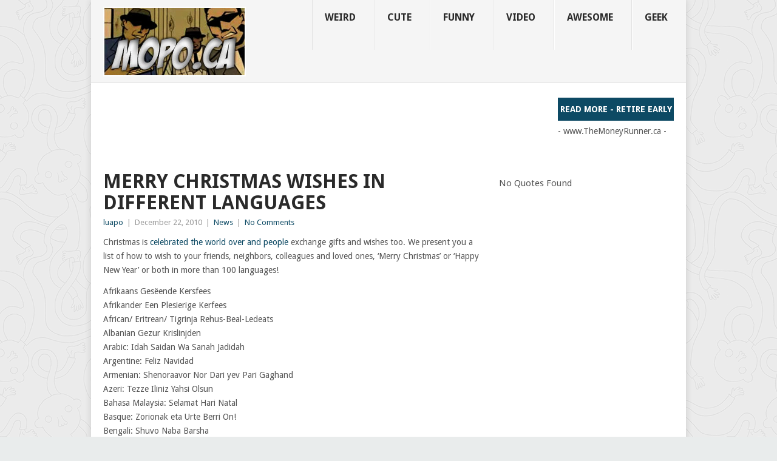

--- FILE ---
content_type: text/html; charset=UTF-8
request_url: https://mopo.ca/2010/12/merry-christmas-wishes-in-different-languages/
body_size: 18412
content:
<!DOCTYPE html>
<html lang="en">
<head>
<meta charset="UTF-8">
<meta name="viewport" content="width=device-width, initial-scale=1">
<link rel="profile" href="https://gmpg.org/xfn/11">
<link rel="pingback" href="https://mopo.ca/xmlrpc.php">
<title>Merry Christmas Wishes In Different Languages &#8211; MoPo Geek</title>
<meta name='robots' content='max-image-preview:large' />
<link rel='dns-prefetch' href='//secure.gravatar.com' />
<link rel='dns-prefetch' href='//stats.wp.com' />
<link rel='dns-prefetch' href='//fonts.googleapis.com' />
<link rel='dns-prefetch' href='//v0.wordpress.com' />
<link rel='dns-prefetch' href='//jetpack.wordpress.com' />
<link rel='dns-prefetch' href='//s0.wp.com' />
<link rel='dns-prefetch' href='//public-api.wordpress.com' />
<link rel='dns-prefetch' href='//0.gravatar.com' />
<link rel='dns-prefetch' href='//1.gravatar.com' />
<link rel='dns-prefetch' href='//2.gravatar.com' />
<link rel='preconnect' href='//i0.wp.com' />
<link rel="alternate" type="application/rss+xml" title="MoPo Geek &raquo; Feed" href="https://mopo.ca/feed/" />
<link rel="alternate" type="application/rss+xml" title="MoPo Geek &raquo; Comments Feed" href="https://mopo.ca/comments/feed/" />
<link rel="alternate" type="application/rss+xml" title="MoPo Geek &raquo; Merry Christmas Wishes In Different Languages Comments Feed" href="https://mopo.ca/2010/12/merry-christmas-wishes-in-different-languages/feed/" />
<link rel="alternate" title="oEmbed (JSON)" type="application/json+oembed" href="https://mopo.ca/wp-json/oembed/1.0/embed?url=https%3A%2F%2Fmopo.ca%2F2010%2F12%2Fmerry-christmas-wishes-in-different-languages%2F" />
<link rel="alternate" title="oEmbed (XML)" type="text/xml+oembed" href="https://mopo.ca/wp-json/oembed/1.0/embed?url=https%3A%2F%2Fmopo.ca%2F2010%2F12%2Fmerry-christmas-wishes-in-different-languages%2F&#038;format=xml" />
<style id='wp-img-auto-sizes-contain-inline-css' type='text/css'>
img:is([sizes=auto i],[sizes^="auto," i]){contain-intrinsic-size:3000px 1500px}
/*# sourceURL=wp-img-auto-sizes-contain-inline-css */
</style>
<style id='wp-emoji-styles-inline-css' type='text/css'>

	img.wp-smiley, img.emoji {
		display: inline !important;
		border: none !important;
		box-shadow: none !important;
		height: 1em !important;
		width: 1em !important;
		margin: 0 0.07em !important;
		vertical-align: -0.1em !important;
		background: none !important;
		padding: 0 !important;
	}
/*# sourceURL=wp-emoji-styles-inline-css */
</style>
<style id='wp-block-library-inline-css' type='text/css'>
:root{--wp-block-synced-color:#7a00df;--wp-block-synced-color--rgb:122,0,223;--wp-bound-block-color:var(--wp-block-synced-color);--wp-editor-canvas-background:#ddd;--wp-admin-theme-color:#007cba;--wp-admin-theme-color--rgb:0,124,186;--wp-admin-theme-color-darker-10:#006ba1;--wp-admin-theme-color-darker-10--rgb:0,107,160.5;--wp-admin-theme-color-darker-20:#005a87;--wp-admin-theme-color-darker-20--rgb:0,90,135;--wp-admin-border-width-focus:2px}@media (min-resolution:192dpi){:root{--wp-admin-border-width-focus:1.5px}}.wp-element-button{cursor:pointer}:root .has-very-light-gray-background-color{background-color:#eee}:root .has-very-dark-gray-background-color{background-color:#313131}:root .has-very-light-gray-color{color:#eee}:root .has-very-dark-gray-color{color:#313131}:root .has-vivid-green-cyan-to-vivid-cyan-blue-gradient-background{background:linear-gradient(135deg,#00d084,#0693e3)}:root .has-purple-crush-gradient-background{background:linear-gradient(135deg,#34e2e4,#4721fb 50%,#ab1dfe)}:root .has-hazy-dawn-gradient-background{background:linear-gradient(135deg,#faaca8,#dad0ec)}:root .has-subdued-olive-gradient-background{background:linear-gradient(135deg,#fafae1,#67a671)}:root .has-atomic-cream-gradient-background{background:linear-gradient(135deg,#fdd79a,#004a59)}:root .has-nightshade-gradient-background{background:linear-gradient(135deg,#330968,#31cdcf)}:root .has-midnight-gradient-background{background:linear-gradient(135deg,#020381,#2874fc)}:root{--wp--preset--font-size--normal:16px;--wp--preset--font-size--huge:42px}.has-regular-font-size{font-size:1em}.has-larger-font-size{font-size:2.625em}.has-normal-font-size{font-size:var(--wp--preset--font-size--normal)}.has-huge-font-size{font-size:var(--wp--preset--font-size--huge)}.has-text-align-center{text-align:center}.has-text-align-left{text-align:left}.has-text-align-right{text-align:right}.has-fit-text{white-space:nowrap!important}#end-resizable-editor-section{display:none}.aligncenter{clear:both}.items-justified-left{justify-content:flex-start}.items-justified-center{justify-content:center}.items-justified-right{justify-content:flex-end}.items-justified-space-between{justify-content:space-between}.screen-reader-text{border:0;clip-path:inset(50%);height:1px;margin:-1px;overflow:hidden;padding:0;position:absolute;width:1px;word-wrap:normal!important}.screen-reader-text:focus{background-color:#ddd;clip-path:none;color:#444;display:block;font-size:1em;height:auto;left:5px;line-height:normal;padding:15px 23px 14px;text-decoration:none;top:5px;width:auto;z-index:100000}html :where(.has-border-color){border-style:solid}html :where([style*=border-top-color]){border-top-style:solid}html :where([style*=border-right-color]){border-right-style:solid}html :where([style*=border-bottom-color]){border-bottom-style:solid}html :where([style*=border-left-color]){border-left-style:solid}html :where([style*=border-width]){border-style:solid}html :where([style*=border-top-width]){border-top-style:solid}html :where([style*=border-right-width]){border-right-style:solid}html :where([style*=border-bottom-width]){border-bottom-style:solid}html :where([style*=border-left-width]){border-left-style:solid}html :where(img[class*=wp-image-]){height:auto;max-width:100%}:where(figure){margin:0 0 1em}html :where(.is-position-sticky){--wp-admin--admin-bar--position-offset:var(--wp-admin--admin-bar--height,0px)}@media screen and (max-width:600px){html :where(.is-position-sticky){--wp-admin--admin-bar--position-offset:0px}}

/*# sourceURL=wp-block-library-inline-css */
</style><style id='global-styles-inline-css' type='text/css'>
:root{--wp--preset--aspect-ratio--square: 1;--wp--preset--aspect-ratio--4-3: 4/3;--wp--preset--aspect-ratio--3-4: 3/4;--wp--preset--aspect-ratio--3-2: 3/2;--wp--preset--aspect-ratio--2-3: 2/3;--wp--preset--aspect-ratio--16-9: 16/9;--wp--preset--aspect-ratio--9-16: 9/16;--wp--preset--color--black: #000000;--wp--preset--color--cyan-bluish-gray: #abb8c3;--wp--preset--color--white: #ffffff;--wp--preset--color--pale-pink: #f78da7;--wp--preset--color--vivid-red: #cf2e2e;--wp--preset--color--luminous-vivid-orange: #ff6900;--wp--preset--color--luminous-vivid-amber: #fcb900;--wp--preset--color--light-green-cyan: #7bdcb5;--wp--preset--color--vivid-green-cyan: #00d084;--wp--preset--color--pale-cyan-blue: #8ed1fc;--wp--preset--color--vivid-cyan-blue: #0693e3;--wp--preset--color--vivid-purple: #9b51e0;--wp--preset--gradient--vivid-cyan-blue-to-vivid-purple: linear-gradient(135deg,rgb(6,147,227) 0%,rgb(155,81,224) 100%);--wp--preset--gradient--light-green-cyan-to-vivid-green-cyan: linear-gradient(135deg,rgb(122,220,180) 0%,rgb(0,208,130) 100%);--wp--preset--gradient--luminous-vivid-amber-to-luminous-vivid-orange: linear-gradient(135deg,rgb(252,185,0) 0%,rgb(255,105,0) 100%);--wp--preset--gradient--luminous-vivid-orange-to-vivid-red: linear-gradient(135deg,rgb(255,105,0) 0%,rgb(207,46,46) 100%);--wp--preset--gradient--very-light-gray-to-cyan-bluish-gray: linear-gradient(135deg,rgb(238,238,238) 0%,rgb(169,184,195) 100%);--wp--preset--gradient--cool-to-warm-spectrum: linear-gradient(135deg,rgb(74,234,220) 0%,rgb(151,120,209) 20%,rgb(207,42,186) 40%,rgb(238,44,130) 60%,rgb(251,105,98) 80%,rgb(254,248,76) 100%);--wp--preset--gradient--blush-light-purple: linear-gradient(135deg,rgb(255,206,236) 0%,rgb(152,150,240) 100%);--wp--preset--gradient--blush-bordeaux: linear-gradient(135deg,rgb(254,205,165) 0%,rgb(254,45,45) 50%,rgb(107,0,62) 100%);--wp--preset--gradient--luminous-dusk: linear-gradient(135deg,rgb(255,203,112) 0%,rgb(199,81,192) 50%,rgb(65,88,208) 100%);--wp--preset--gradient--pale-ocean: linear-gradient(135deg,rgb(255,245,203) 0%,rgb(182,227,212) 50%,rgb(51,167,181) 100%);--wp--preset--gradient--electric-grass: linear-gradient(135deg,rgb(202,248,128) 0%,rgb(113,206,126) 100%);--wp--preset--gradient--midnight: linear-gradient(135deg,rgb(2,3,129) 0%,rgb(40,116,252) 100%);--wp--preset--font-size--small: 13px;--wp--preset--font-size--medium: 20px;--wp--preset--font-size--large: 36px;--wp--preset--font-size--x-large: 42px;--wp--preset--spacing--20: 0.44rem;--wp--preset--spacing--30: 0.67rem;--wp--preset--spacing--40: 1rem;--wp--preset--spacing--50: 1.5rem;--wp--preset--spacing--60: 2.25rem;--wp--preset--spacing--70: 3.38rem;--wp--preset--spacing--80: 5.06rem;--wp--preset--shadow--natural: 6px 6px 9px rgba(0, 0, 0, 0.2);--wp--preset--shadow--deep: 12px 12px 50px rgba(0, 0, 0, 0.4);--wp--preset--shadow--sharp: 6px 6px 0px rgba(0, 0, 0, 0.2);--wp--preset--shadow--outlined: 6px 6px 0px -3px rgb(255, 255, 255), 6px 6px rgb(0, 0, 0);--wp--preset--shadow--crisp: 6px 6px 0px rgb(0, 0, 0);}:where(.is-layout-flex){gap: 0.5em;}:where(.is-layout-grid){gap: 0.5em;}body .is-layout-flex{display: flex;}.is-layout-flex{flex-wrap: wrap;align-items: center;}.is-layout-flex > :is(*, div){margin: 0;}body .is-layout-grid{display: grid;}.is-layout-grid > :is(*, div){margin: 0;}:where(.wp-block-columns.is-layout-flex){gap: 2em;}:where(.wp-block-columns.is-layout-grid){gap: 2em;}:where(.wp-block-post-template.is-layout-flex){gap: 1.25em;}:where(.wp-block-post-template.is-layout-grid){gap: 1.25em;}.has-black-color{color: var(--wp--preset--color--black) !important;}.has-cyan-bluish-gray-color{color: var(--wp--preset--color--cyan-bluish-gray) !important;}.has-white-color{color: var(--wp--preset--color--white) !important;}.has-pale-pink-color{color: var(--wp--preset--color--pale-pink) !important;}.has-vivid-red-color{color: var(--wp--preset--color--vivid-red) !important;}.has-luminous-vivid-orange-color{color: var(--wp--preset--color--luminous-vivid-orange) !important;}.has-luminous-vivid-amber-color{color: var(--wp--preset--color--luminous-vivid-amber) !important;}.has-light-green-cyan-color{color: var(--wp--preset--color--light-green-cyan) !important;}.has-vivid-green-cyan-color{color: var(--wp--preset--color--vivid-green-cyan) !important;}.has-pale-cyan-blue-color{color: var(--wp--preset--color--pale-cyan-blue) !important;}.has-vivid-cyan-blue-color{color: var(--wp--preset--color--vivid-cyan-blue) !important;}.has-vivid-purple-color{color: var(--wp--preset--color--vivid-purple) !important;}.has-black-background-color{background-color: var(--wp--preset--color--black) !important;}.has-cyan-bluish-gray-background-color{background-color: var(--wp--preset--color--cyan-bluish-gray) !important;}.has-white-background-color{background-color: var(--wp--preset--color--white) !important;}.has-pale-pink-background-color{background-color: var(--wp--preset--color--pale-pink) !important;}.has-vivid-red-background-color{background-color: var(--wp--preset--color--vivid-red) !important;}.has-luminous-vivid-orange-background-color{background-color: var(--wp--preset--color--luminous-vivid-orange) !important;}.has-luminous-vivid-amber-background-color{background-color: var(--wp--preset--color--luminous-vivid-amber) !important;}.has-light-green-cyan-background-color{background-color: var(--wp--preset--color--light-green-cyan) !important;}.has-vivid-green-cyan-background-color{background-color: var(--wp--preset--color--vivid-green-cyan) !important;}.has-pale-cyan-blue-background-color{background-color: var(--wp--preset--color--pale-cyan-blue) !important;}.has-vivid-cyan-blue-background-color{background-color: var(--wp--preset--color--vivid-cyan-blue) !important;}.has-vivid-purple-background-color{background-color: var(--wp--preset--color--vivid-purple) !important;}.has-black-border-color{border-color: var(--wp--preset--color--black) !important;}.has-cyan-bluish-gray-border-color{border-color: var(--wp--preset--color--cyan-bluish-gray) !important;}.has-white-border-color{border-color: var(--wp--preset--color--white) !important;}.has-pale-pink-border-color{border-color: var(--wp--preset--color--pale-pink) !important;}.has-vivid-red-border-color{border-color: var(--wp--preset--color--vivid-red) !important;}.has-luminous-vivid-orange-border-color{border-color: var(--wp--preset--color--luminous-vivid-orange) !important;}.has-luminous-vivid-amber-border-color{border-color: var(--wp--preset--color--luminous-vivid-amber) !important;}.has-light-green-cyan-border-color{border-color: var(--wp--preset--color--light-green-cyan) !important;}.has-vivid-green-cyan-border-color{border-color: var(--wp--preset--color--vivid-green-cyan) !important;}.has-pale-cyan-blue-border-color{border-color: var(--wp--preset--color--pale-cyan-blue) !important;}.has-vivid-cyan-blue-border-color{border-color: var(--wp--preset--color--vivid-cyan-blue) !important;}.has-vivid-purple-border-color{border-color: var(--wp--preset--color--vivid-purple) !important;}.has-vivid-cyan-blue-to-vivid-purple-gradient-background{background: var(--wp--preset--gradient--vivid-cyan-blue-to-vivid-purple) !important;}.has-light-green-cyan-to-vivid-green-cyan-gradient-background{background: var(--wp--preset--gradient--light-green-cyan-to-vivid-green-cyan) !important;}.has-luminous-vivid-amber-to-luminous-vivid-orange-gradient-background{background: var(--wp--preset--gradient--luminous-vivid-amber-to-luminous-vivid-orange) !important;}.has-luminous-vivid-orange-to-vivid-red-gradient-background{background: var(--wp--preset--gradient--luminous-vivid-orange-to-vivid-red) !important;}.has-very-light-gray-to-cyan-bluish-gray-gradient-background{background: var(--wp--preset--gradient--very-light-gray-to-cyan-bluish-gray) !important;}.has-cool-to-warm-spectrum-gradient-background{background: var(--wp--preset--gradient--cool-to-warm-spectrum) !important;}.has-blush-light-purple-gradient-background{background: var(--wp--preset--gradient--blush-light-purple) !important;}.has-blush-bordeaux-gradient-background{background: var(--wp--preset--gradient--blush-bordeaux) !important;}.has-luminous-dusk-gradient-background{background: var(--wp--preset--gradient--luminous-dusk) !important;}.has-pale-ocean-gradient-background{background: var(--wp--preset--gradient--pale-ocean) !important;}.has-electric-grass-gradient-background{background: var(--wp--preset--gradient--electric-grass) !important;}.has-midnight-gradient-background{background: var(--wp--preset--gradient--midnight) !important;}.has-small-font-size{font-size: var(--wp--preset--font-size--small) !important;}.has-medium-font-size{font-size: var(--wp--preset--font-size--medium) !important;}.has-large-font-size{font-size: var(--wp--preset--font-size--large) !important;}.has-x-large-font-size{font-size: var(--wp--preset--font-size--x-large) !important;}
/*# sourceURL=global-styles-inline-css */
</style>

<style id='classic-theme-styles-inline-css' type='text/css'>
/*! This file is auto-generated */
.wp-block-button__link{color:#fff;background-color:#32373c;border-radius:9999px;box-shadow:none;text-decoration:none;padding:calc(.667em + 2px) calc(1.333em + 2px);font-size:1.125em}.wp-block-file__button{background:#32373c;color:#fff;text-decoration:none}
/*# sourceURL=/wp-includes/css/classic-themes.min.css */
</style>
<link rel='stylesheet' id='point-style-css' href='https://mopo.ca/wp-content/themes/point/style.css?ver=832a9f6df6e9c3bdfc66dbab7f36ee8b' type='text/css' media='all' />
<style id='point-style-inline-css' type='text/css'>

		a:hover, .menu .current-menu-item > a, .menu .current-menu-item, .current-menu-ancestor > a.sf-with-ul, .current-menu-ancestor, footer .textwidget a, .single_post a:not(.wp-block-button__link), #commentform a, .copyrights a:hover, a, footer .widget li a:hover, .menu > li:hover > a, .single_post .post-info a, .post-info a, .readMore a, .reply a, .fn a, .carousel a:hover, .single_post .related-posts a:hover, .sidebar.c-4-12 .textwidget a, footer .textwidget a, .sidebar.c-4-12 a:hover, .title a:hover, .trending-articles li a:hover { color: #0d4a64; }
		.review-result, .review-total-only { color: #0d4a64!important; }
		.nav-previous a, .nav-next a, .sub-menu, #commentform input#submit, .tagcloud a, #tabber ul.tabs li a.selected, .featured-cat, .mts-subscribe input[type='submit'], .pagination a, .widget .wpt_widget_content #tags-tab-content ul li a, .latestPost-review-wrapper, .pagination .dots, .primary-navigation #wpmm-megamenu .wpmm-posts .wpmm-pagination a, #wpmm-megamenu .review-total-only, body .latestPost-review-wrapper, .review-type-circle.wp-review-show-total { background: #0d4a64; color: #fff; } .header-button { background: #0d4a64; } #logo a { color: ##555; }
		
		
/*# sourceURL=point-style-inline-css */
</style>
<link rel='stylesheet' id='theme-slug-fonts-css' href='//fonts.googleapis.com/css?family=Droid+Sans%3A400%2C700&#038;subset=latin-ext' type='text/css' media='all' />
<style id='jetpack_facebook_likebox-inline-css' type='text/css'>
.widget_facebook_likebox {
	overflow: hidden;
}

/*# sourceURL=https://mopo.ca/wp-content/plugins/jetpack/modules/widgets/facebook-likebox/style.css */
</style>
<link rel='stylesheet' id='wp-pagenavi-css' href='https://mopo.ca/wp-content/plugins/wp-pagenavi/pagenavi-css.css?ver=2.70' type='text/css' media='all' />
<link rel='stylesheet' id='wp_review-style-css' href='https://mopo.ca/wp-content/plugins/wp-review/public/css/wp-review.css?ver=5.3.5' type='text/css' media='all' />
<link rel='stylesheet' id='sharedaddy-css' href='https://mopo.ca/wp-content/plugins/jetpack/modules/sharedaddy/sharing.css?ver=15.4' type='text/css' media='all' />
<link rel='stylesheet' id='social-logos-css' href='https://mopo.ca/wp-content/plugins/jetpack/_inc/social-logos/social-logos.min.css?ver=15.4' type='text/css' media='all' />
<script type="text/javascript" src="https://mopo.ca/wp-includes/js/jquery/jquery.min.js?ver=3.7.1" id="jquery-core-js"></script>
<script type="text/javascript" src="https://mopo.ca/wp-includes/js/jquery/jquery-migrate.min.js?ver=3.4.1" id="jquery-migrate-js"></script>
<script type="text/javascript" id="image-watermark-no-right-click-js-before">
/* <![CDATA[ */
var iwArgsNoRightClick = {"rightclick":"N","draganddrop":"N","devtools":"Y","enableToast":"Y","toastMessage":"This content is protected"};

//# sourceURL=image-watermark-no-right-click-js-before
/* ]]> */
</script>
<script type="text/javascript" src="https://mopo.ca/wp-content/plugins/image-watermark/js/no-right-click.js?ver=2.0.3" id="image-watermark-no-right-click-js"></script>
<script type="text/javascript" src="https://mopo.ca/wp-content/themes/point/js/customscripts.js?ver=832a9f6df6e9c3bdfc66dbab7f36ee8b" id="point-customscripts-js"></script>
<link rel="https://api.w.org/" href="https://mopo.ca/wp-json/" /><link rel="alternate" title="JSON" type="application/json" href="https://mopo.ca/wp-json/wp/v2/posts/5353" /><link rel="EditURI" type="application/rsd+xml" title="RSD" href="https://mopo.ca/xmlrpc.php?rsd" />
<link rel="canonical" href="https://mopo.ca/2010/12/merry-christmas-wishes-in-different-languages/" />
	<script type='text/javascript'>
				quoteRotator = {
					i: 1,
					quotes: [
					],
					numQuotes: 0,
					fadeDuration: 0,
					fadeoutDuration: 0,
					delay: 100,
					quotesInit: function(){
						if (this.numQuotes < 1){
							document.getElementById('quoterotator').innerHTML="No Quotes Found";
						} else {
							this.quoteRotate();
							setInterval('quoteRotator.quoteRotate()', (this.fadeDuration + this.fadeoutDuration + this.delay) * 1000);
						}
					},
					quoteRotate: function(){
						jQuery('#quoterotator').hide().html(this.quotes[this.i - 1]).fadeIn(this.fadeDuration * 1000).css('filter','').delay(this.delay * 1000).fadeOut(this.fadeoutDuration * 1000);
						this.i = this.i % (this.numQuotes) + 1;
					}
	
				}
			</script>	<style>img#wpstats{display:none}</style>
		<!-- Place this tag in your head or just before your close body tag. -->
<script src="https://apis.google.com/js/platform.js" async defer></script>		<style type="text/css">
							.site-title a,
				.site-description {
					color: #2a2a2a;
				}
						</style>
		<style type="text/css" id="custom-background-css">
body.custom-background { background-color: #e9ecec; background-image: url("https://www.mopo.ca/wp-content/uploads/2016/04/ignasi_pattern_s-2.png"); background-position: left top; background-size: auto; background-repeat: repeat; background-attachment: fixed; }
</style>
	
<!-- Jetpack Open Graph Tags -->
<meta property="og:type" content="article" />
<meta property="og:title" content="Merry Christmas Wishes In Different Languages" />
<meta property="og:url" content="https://mopo.ca/2010/12/merry-christmas-wishes-in-different-languages/" />
<meta property="og:description" content="Christmas is celebrated the world over and people exchange gifts and wishes too. We present you a list of how to wish to your friends, neighbors, colleagues and loved ones, &#8216;Merry Christmas&amp;#…" />
<meta property="article:published_time" content="2010-12-22T15:15:41+00:00" />
<meta property="article:modified_time" content="2010-12-22T15:15:41+00:00" />
<meta property="og:site_name" content="MoPo Geek" />
<meta property="og:image" content="https://i0.wp.com/mopo.ca/wp-content/uploads/2016/04/cropped-mopo_header-2.jpg?fit=512%2C512&#038;ssl=1" />
<meta property="og:image:width" content="512" />
<meta property="og:image:height" content="512" />
<meta property="og:image:alt" content="" />
<meta name="twitter:site" content="@mopogeek" />
<meta name="twitter:text:title" content="Merry Christmas Wishes In Different Languages" />
<meta name="twitter:image" content="https://i0.wp.com/mopo.ca/wp-content/uploads/2016/04/cropped-mopo_header-2.jpg?fit=240%2C240&amp;ssl=1" />
<meta name="twitter:card" content="summary" />

<!-- End Jetpack Open Graph Tags -->
<link rel="icon" href="https://i0.wp.com/mopo.ca/wp-content/uploads/2016/04/cropped-mopo_header-2.jpg?fit=32%2C32&#038;ssl=1" sizes="32x32" />
<link rel="icon" href="https://i0.wp.com/mopo.ca/wp-content/uploads/2016/04/cropped-mopo_header-2.jpg?fit=192%2C192&#038;ssl=1" sizes="192x192" />
<link rel="apple-touch-icon" href="https://i0.wp.com/mopo.ca/wp-content/uploads/2016/04/cropped-mopo_header-2.jpg?fit=180%2C180&#038;ssl=1" />
<meta name="msapplication-TileImage" content="https://i0.wp.com/mopo.ca/wp-content/uploads/2016/04/cropped-mopo_header-2.jpg?fit=270%2C270&#038;ssl=1" />
		<style type="text/css" id="wp-custom-css">
			/*
Welcome to Custom CSS!

CSS (Cascading Style Sheets) is a kind of code that tells the browser how
to render a web page. You may delete these comments and get started with
your customizations.

By default, your stylesheet will be loaded after the theme stylesheets,
which means that your rules can take precedence and override the theme CSS
rules. Just write here what you want to change, you don't need to copy all
your theme's stylesheet content.
*/
	
}

h1, h2, h3, h4, h5, h6 {
	margin-bottom: 12px;
	color: #2A2A2A;
	font-weight: bold;
	text-transform: capitalize;
}	
}

.trending-articles ul {
	list-style: none;
}

.trending-articles li {
	border-right: 1px solid #7D7D7D;
	color: #fff;
	float: left;
	font-size: 12px;
	font-weight: 700;
	line-height: 1.2em;
	margin: 10px 0 9px;
	padding: 0 13px;
	text-transform: capitalize;
}	
}

#header h1, #header h2 {
	font-size: 42px;
	float: left;
	display: inline-block;
	line-height: 1;
	margin: 20px 0;
	text-transform: capitalize;
}

.featured-cat {
	position: absolute;
	background: #38B7EE;
	color: #fff;
	text-transform: capitalize;
	font-weight: bold;
	padding: 0 10px;
}

.featured-title {
	font-size: 18px;
	font-weight: 700;
	clear: both;
	display: block;
	text-transform: capitalize;
	margin-bottom: 3px;
}

.secondary-navigation a {
	font-size: 20px;
	color: #333333;
	text-align: center;
	text-decoration: none;
	line-height: 1.4;
	padding: 18px 30px 18px 20px;
	min-height: 60px;
	font-weight: bold;
	border-right: 1px solid #E2E2E2;
	border-left: 1px solid #fff;
	text-transform: uppercase;
}

.secondary-navigation a:hover, .secondary-navigation .sfHover {
	background: #Fff;
}

.secondary-navigation li li a {
	line-height: 1;
}

.secondary-navigation a .sub {
	font-size: 12px;
	font-weight: normal;
	color: #333333;
	text-transform: none;
}

.quote {
	font-size: 15px;
	color: #333333;
	text-align: center;
	text-decoration: none;
	font-weight: bold;
	text-transform: capitalize;
}		</style>
		<link rel='stylesheet' id='yarppRelatedCss-css' href='https://mopo.ca/wp-content/plugins/yet-another-related-posts-plugin/style/related.css?ver=5.30.11' type='text/css' media='all' />
<link rel='stylesheet' id='jetpack-top-posts-widget-css' href='https://mopo.ca/wp-content/plugins/jetpack/modules/widgets/top-posts/style.css?ver=20141013' type='text/css' media='all' />
<link rel='stylesheet' id='wp-subscribe-css' href='https://mopo.ca/wp-content/plugins/wp-subscribe/assets/css/wp-subscribe-form.css?ver=832a9f6df6e9c3bdfc66dbab7f36ee8b' type='text/css' media='all' />
<link rel='stylesheet' id='wpt_widget-css' href='https://mopo.ca/wp-content/plugins/wp-tab-widget/css/wp-tab-widget.css?ver=832a9f6df6e9c3bdfc66dbab7f36ee8b' type='text/css' media='all' />
</head>

<body data-rsssl=1 id="blog" class="wp-singular post-template-default single single-post postid-5353 single-format-standard custom-background wp-embed-responsive wp-theme-point ">

<div class="main-container clear">

			<header id="masthead" class="site-header" role="banner">
			<div class="site-branding">
															<h2 id="logo" class="image-logo" itemprop="headline">
							<a href="https://mopo.ca"><img src="https://www.mopo.ca/wp-content/uploads/2015/02/mopo_header-2.jpg" alt="MoPo Geek"></a>
						</h2><!-- END #logo -->
									
				<a href="#" id="pull" class="toggle-mobile-menu">Menu</a>
				<div class="primary-navigation">
					<nav id="navigation" class="mobile-menu-wrapper" role="navigation">
						<ul id="menu-main" class="menu clearfix"><li id="menu-item-18804" class="menu-item menu-item-type-taxonomy menu-item-object-category"><a href="https://mopo.ca/category/weird/">Weird<br /><span class="sub"></span></a></li>
<li id="menu-item-18998" class="menu-item menu-item-type-taxonomy menu-item-object-category"><a href="https://mopo.ca/category/cute/">Cute<br /><span class="sub"></span></a></li>
<li id="menu-item-18805" class="menu-item menu-item-type-taxonomy menu-item-object-category"><a href="https://mopo.ca/category/funny/">Funny<br /><span class="sub"></span></a></li>
<li id="menu-item-18806" class="menu-item menu-item-type-taxonomy menu-item-object-category"><a href="https://mopo.ca/category/video/">Video<br /><span class="sub"></span></a></li>
<li id="menu-item-18807" class="menu-item menu-item-type-taxonomy menu-item-object-category"><a href="https://mopo.ca/category/awesome/">Awesome<br /><span class="sub"></span></a></li>
<li id="menu-item-19329" class="menu-item menu-item-type-taxonomy menu-item-object-category"><a href="https://mopo.ca/category/geek/">Geek<br /><span class="sub"></span></a></li>
</ul>					</nav><!-- #navigation -->
				</div><!-- .primary-navigation -->
			</div><!-- .site-branding -->
		</header><!-- #masthead -->

					<div class="header-bottom-second">
				<div id="header-widget-container">
					<div class="widget-header">
						<script async src="//pagead2.googlesyndication.com/pagead/js/adsbygoogle.js"></script>
<!-- Money Runner - Top -->
<ins class="adsbygoogle"
     style="display:inline-block;width:728px;height:90px"
     data-ad-client="ca-pub-7387330984807904"
     data-ad-slot="9799305040"></ins>
<script>
(adsbygoogle = window.adsbygoogle || []).push({});
</script>					</div>
					<div class="widget-header-bottom-right">
						<div class="textwidget">
							<div class="topad">
								<a href="http://themoneyrunner.ca/2015/11/the-crossover-point-freedom-50-or-earlier/" class="header-button">Read More - Retire Early</a>- www.TheMoneyRunner.ca -							</div>
						</div>
					</div><!-- .widget-header-bottom-right -->
				</div><!-- #header-widget-container -->
			</div><!-- .header-bottom-second -->
			<div id="page" class="single clear">
	<div class="content">
		<!-- Start Article -->
		<article class="article">
							<div id="post-5353" class="post post-5353 type-post status-publish format-standard hentry category-news">
					<div class="single_post">
													<header>
																	<h1 class="title single-title">Merry Christmas Wishes In Different Languages</h1>
																									<div class="post-info"><span class="theauthor"><a href="https://mopo.ca/author/admin/" title="Posts by luapo" rel="author">luapo</a></span> | <span class="thetime">December 22, 2010</span> | <span class="thecategory"><a href="https://mopo.ca/category/news/" rel="category tag">News</a></span> | <span class="thecomment"><a href="https://mopo.ca/2010/12/merry-christmas-wishes-in-different-languages/#respond">No Comments</a></span></div>
															</header>
												<!-- Start Content -->
						<div class="post-single-content box mark-links">
							<p>Christmas is <a href="http://www.worldofchristmas.net/merry-christmas.html" target="_blank">celebrated the world over and people </a>exchange gifts and wishes too. We present you a list of how to wish to your friends, neighbors, colleagues and loved ones, &#8216;Merry Christmas&#8217; or &#8216;Happy New Year&#8217; or both in more than 100 languages!</p>
<p>Afrikaans Gesëende Kersfees<br />
Afrikander Een Plesierige Kerfees<br />
African/ Eritrean/ Tigrinja Rehus-Beal-Ledeats<br />
Albanian Gezur Krislinjden<br />
Arabic:  Idah Saidan Wa Sanah Jadidah<br />
Argentine:  Feliz Navidad<br />
Armenian:  Shenoraavor Nor Dari yev Pari Gaghand<br />
Azeri:  Tezze Iliniz Yahsi Olsun<br />
Bahasa Malaysia:  Selamat Hari Natal<br />
Basque:  Zorionak eta Urte Berri On!<br />
Bengali:  Shuvo Naba Barsha<br />
Bohemian:  Vesele Vanoce<br />
Brazilian:  Boas Festas e Feliz Ano Novo<br />
Breton:  Nedeleg laouen na bloavezh mat<br />
Bulgarian:  Tchestita Koleda; Tchestito Rojdestvo Hristovo<br />
Catalan:  Bon Nadal i un Bon Any Nou!<br />
Chile:  Feliz Navidad<br />
Chinese: (Cantonese)  Gun Tso Sun Tan&#8217;Gung Haw Sun<br />
Chinese: (Mandarin)  Kung His Hsin Nien bing Chu Shen Tan<br />
Choctaw:  Yukpa, Nitak Hollo Chito<br />
Columbia:  Feliz Navidad y Próspero Año Nuevo<br />
Cornish:  Nadelik looan na looan blethen noweth<br />
Corsian:  Pace e salute<br />
Crazanian:  Rot Yikji Dol La Roo<br />
Cree:  Mitho Makosi Kesikansi<br />
Croatian:  Sretan Bozic<br />
Czech:  Prejeme Vam Vesele Vanoce a stastny Novy Rok<br />
Danish:  Glædelig Jul<br />
Duri:  Christmas-e- Shoma Mobarak<br />
Dutch:  Vrolijk Kerstfeest en een Gelukkig Nieuwjaar! or Zalig Kerstfeast<br />
English:  Merry Christmas<br />
Eskimo: (inupik)  Jutdlime pivdluarit ukiortame pivdluaritlo!<br />
Esperanto:  Gajan Kristnaskon<br />
Estonian:  Ruumsaid juulup|hi<br />
Faeroese:  Gledhilig jol og eydnurikt nyggjar!<br />
Farsi:  Cristmas-e-shoma mobarak bashad<br />
Finnish:  Hyvaa joulua<br />
Flemish:  Zalig Kerstfeest en Gelukkig nieuw jaar<br />
French:  Joyeux Noel<br />
Frisian:  Noflike Krystdagen en in protte Lok en Seine yn it Nije Jier!<br />
Galician:  Bo Nada<br />
Gaelic:  Nollaig chridheil agus Bliadhna mhath ùr!<br />
German:  Froehliche Weihnachten<br />
Greek:  Kala Christouyenna!<br />
Hausa:  Barka da Kirsimatikuma Barka da Sabuwar Shekara!<br />
Hawaiian:  Mele Kalikimaka<br />
Hebrew:  Mo&#8217;adim Lesimkha. Chena tova<br />
Hindi:  Shub Naya Baras<br />
Hausa:  Barka da Kirsimatikuma Barka da Sabuwar Shekara!<br />
Hawaian:  Mele Kalikimaka ame Hauoli Makahiki Hou!<br />
Hungarian:  Kellemes Karacsonyi unnepeket<br />
Icelandic:  Gledileg Jol<br />
Indonesian:  Selamat Hari Natal<br />
Iraqi:  Idah Saidan Wa Sanah Jadidah<br />
Irish:  Nollaig Shona Dhuit or Nodlaig mhaith chugnat<br />
Iroquois:  Ojenyunyat Sungwiyadeson honungradon nagwutut. Ojenyunyat osrasay.<br />
Italian:  Buone Feste Natalizie<br />
Japanese:  Shinnen omedeto. Kurisumasu Omedeto<br />
Jiberish:  Mithag Crithagsigathmithags<br />
Korean:  Sung Tan Chuk Ha<br />
Latin:  Natale hilare et Annum Faustum!<br />
Latvian:  Prieci&#8217;gus Ziemsve&#8217;tkus un Laimi&#8217;gu Jauno Gadu!<br />
Lausitzian:  Wjesole hody a strowe nowe leto<br />
Lettish:  Priecigus Ziemassvetkus<br />
Lithuanian:  Linksmu Kaledu<br />
Low Saxon:  Heughliche Winachten un &#8216;n moi Nijaar<br />
Macedonian:  Sreken Bozhik<br />
Maltese:  IL-Milied It-tajjeb<br />
Manx:  Nollick ghennal as blein vie noa<br />
Maori:  Meri Kirihimete<br />
Marathi:  Shub Naya Varsh<br />
Navajo:  Merry Keshmish<br />
Norwegian:  God Jul or Gledelig Jul<br />
Occitan:  Pulit nadal e bona annado<br />
Papiamento:  Bon Pasco<br />
Papua New Guinea:  Bikpela hamamas blong dispela Krismas na Nupela yia i go long yu<br />
Pennsylvania German:  En frehlicher Grischtdaag un en hallich Nei Yaahr!<br />
Peru:  Feliz Navidad y un Venturoso Año Nuevo<br />
Philipines:  Maligayan Pasko!<br />
Polish:  Wesolych Swiat Bozego Narodzenia or Boze Narodzenie<br />
Portuguese:  Feliz Natal<br />
Pushto:  Christmas Aao Ne-way Kaal Mo Mobarak Sha<br />
Rapa-Nui (Easter Island):  Mata-Ki-Te-Rangi. Te-Pito-O-Te-Henua<br />
Rhetian:  Bellas festas da nadal e bun onn<br />
Romanche (sursilvan dialect):  Legreivlas fiastas da Nadal e bien niev onn!<br />
Rumanian:  Sarbatori vesele<br />
Russian:  Pozdrevlyayu s prazdnikom Rozhdestva is Novim Godom<br />
Sami:  Buorrit Juovllat<br />
Samoan:  La Maunia Le Kilisimasi Ma Le Tausaga Fou<br />
Sardinian:  Bonu nadale e prosperu annu nou<br />
Serbian:  Hristos se rodi<br />
Slovakian:  Sretan Bozic or Vesele vianoce<br />
Sami:  Buorrit Juovllat<br />
Samoan:  La Maunia Le Kilisimasi Ma Le Tausaga Fou<br />
Scots Gaelic:  Nollaig chridheil huibh<br />
Serb-Croatian:  Sretam Bozic. Vesela Nova Godina<br />
Serbian:  Hristos se rodi.<br />
Singhalese:  Subha nath thalak Vewa. Subha Aluth Awrudhak Vewa<br />
Slovak:  Vesele Vianoce. A stastlivy Novy Rok<br />
Slovene:  Vesele Bozicne. Screcno Novo Leto<br />
Spanish:  Feliz Navidad<br />
Swedish:  God Jul and (Och) Ett Gott Nytt År<br />
Tagalog:  Maligayamg Pasko. Masaganang Bagong Taon<br />
Tami:  Nathar Puthu Varuda Valthukkal<br />
Trukeese:  (Micronesian) Neekiriisimas annim oo iyer seefe feyiyeech!<br />
Thai:  Sawadee Pee Mai<br />
Turkish:  Noeliniz Ve Yeni Yiliniz Kutlu Olsun<br />
Ukrainian:  Srozhdestvom Kristovym<br />
Urdu:  Naya Saal Mubarak Ho<br />
Vietnamese:  Chung Mung Giang Sinh<br />
Welsh:  Nadolig Llawen<br />
Yugoslavian:  Cestitamo Bozic<br />
Yoruba:  E ku odun, e ku iye&#8217;dun! </p>
<div class="sharedaddy sd-sharing-enabled"><div class="robots-nocontent sd-block sd-social sd-social-icon-text sd-sharing"><h3 class="sd-title">Share this:</h3><div class="sd-content"><ul><li class="share-twitter"><a rel="nofollow noopener noreferrer"
				data-shared="sharing-twitter-5353"
				class="share-twitter sd-button share-icon"
				href="https://mopo.ca/2010/12/merry-christmas-wishes-in-different-languages/?share=twitter"
				target="_blank"
				aria-labelledby="sharing-twitter-5353"
				>
				<span id="sharing-twitter-5353" hidden>Click to share on X (Opens in new window)</span>
				<span>X</span>
			</a></li><li class="share-facebook"><a rel="nofollow noopener noreferrer"
				data-shared="sharing-facebook-5353"
				class="share-facebook sd-button share-icon"
				href="https://mopo.ca/2010/12/merry-christmas-wishes-in-different-languages/?share=facebook"
				target="_blank"
				aria-labelledby="sharing-facebook-5353"
				>
				<span id="sharing-facebook-5353" hidden>Click to share on Facebook (Opens in new window)</span>
				<span>Facebook</span>
			</a></li><li class="share-linkedin"><a rel="nofollow noopener noreferrer"
				data-shared="sharing-linkedin-5353"
				class="share-linkedin sd-button share-icon"
				href="https://mopo.ca/2010/12/merry-christmas-wishes-in-different-languages/?share=linkedin"
				target="_blank"
				aria-labelledby="sharing-linkedin-5353"
				>
				<span id="sharing-linkedin-5353" hidden>Click to share on LinkedIn (Opens in new window)</span>
				<span>LinkedIn</span>
			</a></li><li class="share-pinterest"><a rel="nofollow noopener noreferrer"
				data-shared="sharing-pinterest-5353"
				class="share-pinterest sd-button share-icon"
				href="https://mopo.ca/2010/12/merry-christmas-wishes-in-different-languages/?share=pinterest"
				target="_blank"
				aria-labelledby="sharing-pinterest-5353"
				>
				<span id="sharing-pinterest-5353" hidden>Click to share on Pinterest (Opens in new window)</span>
				<span>Pinterest</span>
			</a></li><li class="share-reddit"><a rel="nofollow noopener noreferrer"
				data-shared="sharing-reddit-5353"
				class="share-reddit sd-button share-icon"
				href="https://mopo.ca/2010/12/merry-christmas-wishes-in-different-languages/?share=reddit"
				target="_blank"
				aria-labelledby="sharing-reddit-5353"
				>
				<span id="sharing-reddit-5353" hidden>Click to share on Reddit (Opens in new window)</span>
				<span>Reddit</span>
			</a></li><li class="share-end"></li></ul></div></div></div><div class='yarpp yarpp-related yarpp-related-website yarpp-template-list'>
<!-- YARPP List -->
<p>Related posts:</p><ol>
<li><a href="https://mopo.ca/2016/12/merry-christmas/" rel="bookmark" title="Merry Christmas">Merry Christmas</a></li>
<li><a href="https://mopo.ca/2010/12/how-different-age-groups-celebrate-christmas/" rel="bookmark" title="How Different Age Groups Celebrate Christmas">How Different Age Groups Celebrate Christmas</a></li>
<li><a href="https://mopo.ca/2011/12/americans-shoplifted-1-8-billion-worth-of-stuff-this-christmas/" rel="bookmark" title="Americans Shoplifted $1.8 Billion Worth of Stuff This Christmas">Americans Shoplifted $1.8 Billion Worth of Stuff This Christmas</a></li>
</ol>
</div>
						</div>
						<!-- End Content -->
											</div>
				</div>
				
<!-- You can start editing here. -->
			<div class="bordersperator2"></div>
	<div id="commentsAdd">
		<div id="respond" class="box m-t-6">
			
		<div id="respond" class="comment-respond">
			<h3 id="reply-title" class="comment-reply-title">Leave a Reply<small><a rel="nofollow" id="cancel-comment-reply-link" href="/2010/12/merry-christmas-wishes-in-different-languages/#respond" style="display:none;">Cancel reply</a></small></h3>			<form id="commentform" class="comment-form">
				<iframe
					title="Comment Form"
					src="https://jetpack.wordpress.com/jetpack-comment/?blogid=82725739&#038;postid=5353&#038;comment_registration=0&#038;require_name_email=0&#038;stc_enabled=1&#038;stb_enabled=1&#038;show_avatars=1&#038;avatar_default=retro&#038;greeting=Leave+a+Reply&#038;jetpack_comments_nonce=254fe5e9e5&#038;greeting_reply=Leave+a+Reply+to+%25s&#038;color_scheme=light&#038;lang=en&#038;jetpack_version=15.4&#038;iframe_unique_id=1&#038;show_cookie_consent=10&#038;has_cookie_consent=0&#038;is_current_user_subscribed=0&#038;token_key=%3Bnormal%3B&#038;sig=0401c5d0067a033646633a874ad2b78608478c28#parent=https%3A%2F%2Fmopo.ca%2F2010%2F12%2Fmerry-christmas-wishes-in-different-languages%2F"
											name="jetpack_remote_comment"
						style="width:100%; height: 430px; border:0;"
										class="jetpack_remote_comment"
					id="jetpack_remote_comment"
					sandbox="allow-same-origin allow-top-navigation allow-scripts allow-forms allow-popups"
				>
									</iframe>
									<!--[if !IE]><!-->
					<script>
						document.addEventListener('DOMContentLoaded', function () {
							var commentForms = document.getElementsByClassName('jetpack_remote_comment');
							for (var i = 0; i < commentForms.length; i++) {
								commentForms[i].allowTransparency = false;
								commentForms[i].scrolling = 'no';
							}
						});
					</script>
					<!--<![endif]-->
							</form>
		</div>

		
		<input type="hidden" name="comment_parent" id="comment_parent" value="" />

				</div>
	</div>
		</article>
		
	<aside class="sidebar c-4-12">
		<div id="sidebars" class="sidebar">
			<div class="sidebar_list">
				<aside id="flexi-quote-rotator" class="widget QuoteRotator_displayWidget"><h3 class="widget-title"></h3><div id="quotearea" style='font-size:15px;'><div id="quoterotator">
Loading Quotes...
</div></div>
<script type="text/javascript">setTimeout("quoteRotator.quotesInit()", 2000)</script>
</aside><aside id="text-13" class="widget widget_text">			<div class="textwidget"><script async src="//pagead2.googlesyndication.com/pagead/js/adsbygoogle.js"></script>
<!-- MoPo Large-Skyscraper -->
<ins class="adsbygoogle"
     style="display:inline-block;width:300px;height:600px"
     data-ad-client="ca-pub-7387330984807904"
     data-ad-slot="6102652247"></ins>
<script>
(adsbygoogle = window.adsbygoogle || []).push({});
</script></div>
		</aside><aside id="facebook-likebox-2" class="widget widget_facebook_likebox">		<div id="fb-root"></div>
		<div class="fb-page" data-href="https://www.facebook.com/MoPoGeek" data-width="300"  data-height="250" data-hide-cover="false" data-show-facepile="true" data-tabs="false" data-hide-cta="false" data-small-header="false">
		<div class="fb-xfbml-parse-ignore"><blockquote cite="https://www.facebook.com/MoPoGeek"><a href="https://www.facebook.com/MoPoGeek"></a></blockquote></div>
		</div>
		</aside><aside id="text-14" class="widget widget_text">			<div class="textwidget"><!-- Place this tag where you want the +1 button to render. -->
<div class="g-plusone"></div></div>
		</aside><aside id="top-posts-2" class="widget widget_top-posts"><h3 class="widget-title">Top Posts &amp; Pages</h3><ul class='widgets-list-layout no-grav'>
<li><a href="https://mopo.ca/2011/12/how-to-dominate-an-arm-wrestling-match/" title="How To Dominate An Arm-Wrestling Match" class="bump-view" data-bump-view="tp"><img loading="lazy" width="40" height="40" src="https://i0.wp.com/www.mopo.ca/wp-content/uploads/2011/12/arm-wrestling-girl-520x355.jpg?resize=40%2C40" srcset="https://i0.wp.com/www.mopo.ca/wp-content/uploads/2011/12/arm-wrestling-girl-520x355.jpg?resize=40%2C40 1x, https://i0.wp.com/www.mopo.ca/wp-content/uploads/2011/12/arm-wrestling-girl-520x355.jpg?resize=60%2C60 1.5x, https://i0.wp.com/www.mopo.ca/wp-content/uploads/2011/12/arm-wrestling-girl-520x355.jpg?resize=80%2C80 2x, https://i0.wp.com/www.mopo.ca/wp-content/uploads/2011/12/arm-wrestling-girl-520x355.jpg?resize=120%2C120 3x, https://i0.wp.com/www.mopo.ca/wp-content/uploads/2011/12/arm-wrestling-girl-520x355.jpg?resize=160%2C160 4x" alt="How To Dominate An Arm-Wrestling Match" data-pin-nopin="true" class="widgets-list-layout-blavatar" /></a><div class="widgets-list-layout-links">
								<a href="https://mopo.ca/2011/12/how-to-dominate-an-arm-wrestling-match/" title="How To Dominate An Arm-Wrestling Match" class="bump-view" data-bump-view="tp">How To Dominate An Arm-Wrestling Match</a>
							</div>
							</li><li><a href="https://mopo.ca/2015/08/jesus-kfc-and-an-alien-named-steve-arrested-for-selling-tickets-to-heaven/" title="Jesus, KFC, and an Alien named Steve = Arrested for selling Tickets to Heaven" class="bump-view" data-bump-view="tp"><img loading="lazy" width="40" height="40" src="https://i0.wp.com/www.mopo.ca/wp-content/uploads/2015/08/florida-heaven-tickets-520x368.jpg?resize=40%2C40" srcset="https://i0.wp.com/www.mopo.ca/wp-content/uploads/2015/08/florida-heaven-tickets-520x368.jpg?resize=40%2C40 1x, https://i0.wp.com/www.mopo.ca/wp-content/uploads/2015/08/florida-heaven-tickets-520x368.jpg?resize=60%2C60 1.5x, https://i0.wp.com/www.mopo.ca/wp-content/uploads/2015/08/florida-heaven-tickets-520x368.jpg?resize=80%2C80 2x, https://i0.wp.com/www.mopo.ca/wp-content/uploads/2015/08/florida-heaven-tickets-520x368.jpg?resize=120%2C120 3x, https://i0.wp.com/www.mopo.ca/wp-content/uploads/2015/08/florida-heaven-tickets-520x368.jpg?resize=160%2C160 4x" alt="Jesus, KFC, and an Alien named Steve = Arrested for selling Tickets to Heaven" data-pin-nopin="true" class="widgets-list-layout-blavatar" /></a><div class="widgets-list-layout-links">
								<a href="https://mopo.ca/2015/08/jesus-kfc-and-an-alien-named-steve-arrested-for-selling-tickets-to-heaven/" title="Jesus, KFC, and an Alien named Steve = Arrested for selling Tickets to Heaven" class="bump-view" data-bump-view="tp">Jesus, KFC, and an Alien named Steve = Arrested for selling Tickets to Heaven</a>
							</div>
							</li><li><a href="https://mopo.ca/2011/06/man-threatens-suicide-after-cable-is-cut-off/" title="Man Threatens Suicide After Cable Is Cut Off" class="bump-view" data-bump-view="tp"><img loading="lazy" width="40" height="40" src="https://i0.wp.com/www.mopo.ca/wp-content/uploads/2011/06/cable-guy.jpg?resize=40%2C40" srcset="https://i0.wp.com/www.mopo.ca/wp-content/uploads/2011/06/cable-guy.jpg?resize=40%2C40 1x, https://i0.wp.com/www.mopo.ca/wp-content/uploads/2011/06/cable-guy.jpg?resize=60%2C60 1.5x, https://i0.wp.com/www.mopo.ca/wp-content/uploads/2011/06/cable-guy.jpg?resize=80%2C80 2x, https://i0.wp.com/www.mopo.ca/wp-content/uploads/2011/06/cable-guy.jpg?resize=120%2C120 3x, https://i0.wp.com/www.mopo.ca/wp-content/uploads/2011/06/cable-guy.jpg?resize=160%2C160 4x" alt="Man Threatens Suicide After Cable Is Cut Off" data-pin-nopin="true" class="widgets-list-layout-blavatar" /></a><div class="widgets-list-layout-links">
								<a href="https://mopo.ca/2011/06/man-threatens-suicide-after-cable-is-cut-off/" title="Man Threatens Suicide After Cable Is Cut Off" class="bump-view" data-bump-view="tp">Man Threatens Suicide After Cable Is Cut Off</a>
							</div>
							</li><li><a href="https://mopo.ca/2011/11/rare-mutation-leaves-people-without-fingerprints/" title="Rare Mutation Leaves People Without Fingerprints" class="bump-view" data-bump-view="tp"><img loading="lazy" width="40" height="40" src="https://i0.wp.com/www.mopo.ca/wp-content/uploads/2011/11/lady-bug-finger-520x238.jpg?resize=40%2C40" srcset="https://i0.wp.com/www.mopo.ca/wp-content/uploads/2011/11/lady-bug-finger-520x238.jpg?resize=40%2C40 1x, https://i0.wp.com/www.mopo.ca/wp-content/uploads/2011/11/lady-bug-finger-520x238.jpg?resize=60%2C60 1.5x, https://i0.wp.com/www.mopo.ca/wp-content/uploads/2011/11/lady-bug-finger-520x238.jpg?resize=80%2C80 2x, https://i0.wp.com/www.mopo.ca/wp-content/uploads/2011/11/lady-bug-finger-520x238.jpg?resize=120%2C120 3x, https://i0.wp.com/www.mopo.ca/wp-content/uploads/2011/11/lady-bug-finger-520x238.jpg?resize=160%2C160 4x" alt="Rare Mutation Leaves People Without Fingerprints" data-pin-nopin="true" class="widgets-list-layout-blavatar" /></a><div class="widgets-list-layout-links">
								<a href="https://mopo.ca/2011/11/rare-mutation-leaves-people-without-fingerprints/" title="Rare Mutation Leaves People Without Fingerprints" class="bump-view" data-bump-view="tp">Rare Mutation Leaves People Without Fingerprints</a>
							</div>
							</li><li><a href="https://mopo.ca/2010/11/oakley-video-recording-sunglasses/" title="Oakley - Video Recording Sunglasses" class="bump-view" data-bump-view="tp"><img loading="lazy" width="40" height="40" src="https://i0.wp.com/www.mopo.ca/wp-content/uploads/2010/11/camera-glasses.jpg?resize=40%2C40" srcset="https://i0.wp.com/www.mopo.ca/wp-content/uploads/2010/11/camera-glasses.jpg?resize=40%2C40 1x, https://i0.wp.com/www.mopo.ca/wp-content/uploads/2010/11/camera-glasses.jpg?resize=60%2C60 1.5x, https://i0.wp.com/www.mopo.ca/wp-content/uploads/2010/11/camera-glasses.jpg?resize=80%2C80 2x, https://i0.wp.com/www.mopo.ca/wp-content/uploads/2010/11/camera-glasses.jpg?resize=120%2C120 3x, https://i0.wp.com/www.mopo.ca/wp-content/uploads/2010/11/camera-glasses.jpg?resize=160%2C160 4x" alt="Oakley - Video Recording Sunglasses" data-pin-nopin="true" class="widgets-list-layout-blavatar" /></a><div class="widgets-list-layout-links">
								<a href="https://mopo.ca/2010/11/oakley-video-recording-sunglasses/" title="Oakley - Video Recording Sunglasses" class="bump-view" data-bump-view="tp">Oakley - Video Recording Sunglasses</a>
							</div>
							</li></ul>
</aside><aside id="text-12" class="widget widget_text">			<div class="textwidget"><script async src="//pagead2.googlesyndication.com/pagead/js/adsbygoogle.js"></script>
<!-- MoPo Side Square -->
<ins class="adsbygoogle"
     style="display:inline-block;width:300px;height:250px"
     data-ad-client="ca-pub-7387330984807904"
     data-ad-slot="4954956645"></ins>
<script>
(adsbygoogle = window.adsbygoogle || []).push({});
</script></div>
		</aside>			<aside id="wp_subscribe-2" class="widget wp_subscribe">	
		<div id="wp-subscribe" class="wp-subscribe-wrap wp-subscribe wp-subscribe-1" data-thanks_page="0" data-thanks_page_url="" data-thanks_page_new_window="0">

			<h4 class="title">Never Miss a Post<br /> <span>Sign Up</span></h4>

			<p class="text">Subscribe and get interesting stuff and updates to your inbox.</p>

			
		<form action="https://feedburner.google.com/fb/a/mailverify?uri=mopo" method="post" class="wp-subscribe-form wp-subscribe-feedburner" id="wp-subscribe-form-1" target="popupwindow">

			<input class="regular-text email-field" type="email" name="email" placeholder="Enter your email here" required>

			<input type="hidden" name="uri" value="mopo">

			<input type="hidden" name="loc" value="en_US">

			<input type="hidden" name="form_type" value="widget">

			<input type="hidden" name="service" value="feedburner">

			<input type="hidden" name="widget" value="wp_subscribe-2">
							<div class="wps-consent-wrapper">
					<label for="consent-field">
						<input class="consent-field" id="consent-field" type="checkbox" name="consent" required />
						I consent to my submitted data being collected via this form*					</label>
				</div>
						<input class="submit" type="submit" name="submit" value="Sign Up Now">

		</form>

		
			<div class="wp-subscribe-loader">
				<svg version="1.1" id="loader-1" xmlns="http://www.w3.org/2000/svg" xmlns:xlink="http://www.w3.org/1999/xlink" x="0" y="0" width="40px" height="40px" viewBox="0 0 50 50" style="enable-background:new 0 0 50 50;" xml:space="preserve">
					<path fill="#ffffff" d="M43.935,25.145c0-10.318-8.364-18.683-18.683-18.683c-10.318,0-18.683,8.365-18.683,18.683h4.068c0-8.071,6.543-14.615,14.615-14.615c8.072,0,14.615,6.543,14.615,14.615H43.935z">
						<animateTransform attributeType="xml" attributeName="transform" type="rotate" from="0 25 25" to="360 25 25" dur="0.6s" repeatCount="indefinite"/>
					</path>
				</svg>
			</div>

			<p class="thanks">Thank you for subscribing.</p>
			<p class="error">Something went wrong.</p>
			<div class="clear"></div>

			<p class="footer-text"></p>

		</div>

			</aside>	

		<aside id="recent-posts-3" class="widget widget_recent_entries">
		<h3 class="widget-title">Recent Posts</h3>
		<ul>
											<li>
					<a href="https://mopo.ca/2022/11/simple-instructions-on-quiet-quitting-blended/">Simple Instructions on Quiet Quitting&#8230; BlendEd</a>
									</li>
											<li>
					<a href="https://mopo.ca/2021/12/nativity/">Nativity</a>
									</li>
											<li>
					<a href="https://mopo.ca/2021/12/sleghin-or-slayin/">Sleighin or Slayin</a>
									</li>
											<li>
					<a href="https://mopo.ca/2021/12/santa-came-twice-thats-nice/">Santa Came Twice &#8211; That&#8217;s nice</a>
									</li>
											<li>
					<a href="https://mopo.ca/2021/12/12-days-pandemic/">12 Days Pandemic</a>
									</li>
											<li>
					<a href="https://mopo.ca/2021/11/smalls/">Smalls</a>
									</li>
											<li>
					<a href="https://mopo.ca/2021/11/anonymous/">Anonymous</a>
									</li>
											<li>
					<a href="https://mopo.ca/2021/11/dont-judge-me/">Don&#8217;t Judge Me</a>
									</li>
											<li>
					<a href="https://mopo.ca/2021/11/ice-cream/">Ice Cream</a>
									</li>
											<li>
					<a href="https://mopo.ca/2021/10/welcome-to-my-life/">Welcome to my Life</a>
									</li>
					</ul>

		</aside><aside id="archives-3" class="widget widget_archive"><h3 class="widget-title">Archives</h3>		<label class="screen-reader-text" for="archives-dropdown-3">Archives</label>
		<select id="archives-dropdown-3" name="archive-dropdown">
			
			<option value="">Select Month</option>
				<option value='https://mopo.ca/2022/11/'> November 2022 &nbsp;(1)</option>
	<option value='https://mopo.ca/2021/12/'> December 2021 &nbsp;(4)</option>
	<option value='https://mopo.ca/2021/11/'> November 2021 &nbsp;(4)</option>
	<option value='https://mopo.ca/2021/10/'> October 2021 &nbsp;(5)</option>
	<option value='https://mopo.ca/2021/09/'> September 2021 &nbsp;(4)</option>
	<option value='https://mopo.ca/2021/08/'> August 2021 &nbsp;(4)</option>
	<option value='https://mopo.ca/2021/07/'> July 2021 &nbsp;(4)</option>
	<option value='https://mopo.ca/2021/06/'> June 2021 &nbsp;(4)</option>
	<option value='https://mopo.ca/2021/05/'> May 2021 &nbsp;(5)</option>
	<option value='https://mopo.ca/2021/04/'> April 2021 &nbsp;(4)</option>
	<option value='https://mopo.ca/2021/03/'> March 2021 &nbsp;(4)</option>
	<option value='https://mopo.ca/2021/02/'> February 2021 &nbsp;(4)</option>
	<option value='https://mopo.ca/2021/01/'> January 2021 &nbsp;(7)</option>
	<option value='https://mopo.ca/2020/12/'> December 2020 &nbsp;(5)</option>
	<option value='https://mopo.ca/2020/11/'> November 2020 &nbsp;(6)</option>
	<option value='https://mopo.ca/2020/10/'> October 2020 &nbsp;(5)</option>
	<option value='https://mopo.ca/2020/09/'> September 2020 &nbsp;(4)</option>
	<option value='https://mopo.ca/2020/08/'> August 2020 &nbsp;(5)</option>
	<option value='https://mopo.ca/2020/07/'> July 2020 &nbsp;(4)</option>
	<option value='https://mopo.ca/2020/06/'> June 2020 &nbsp;(5)</option>
	<option value='https://mopo.ca/2020/05/'> May 2020 &nbsp;(5)</option>
	<option value='https://mopo.ca/2020/04/'> April 2020 &nbsp;(4)</option>
	<option value='https://mopo.ca/2020/03/'> March 2020 &nbsp;(6)</option>
	<option value='https://mopo.ca/2020/02/'> February 2020 &nbsp;(2)</option>
	<option value='https://mopo.ca/2020/01/'> January 2020 &nbsp;(1)</option>
	<option value='https://mopo.ca/2019/12/'> December 2019 &nbsp;(6)</option>
	<option value='https://mopo.ca/2019/11/'> November 2019 &nbsp;(4)</option>
	<option value='https://mopo.ca/2019/10/'> October 2019 &nbsp;(4)</option>
	<option value='https://mopo.ca/2019/09/'> September 2019 &nbsp;(5)</option>
	<option value='https://mopo.ca/2019/08/'> August 2019 &nbsp;(4)</option>
	<option value='https://mopo.ca/2019/07/'> July 2019 &nbsp;(5)</option>
	<option value='https://mopo.ca/2019/06/'> June 2019 &nbsp;(1)</option>
	<option value='https://mopo.ca/2019/04/'> April 2019 &nbsp;(3)</option>
	<option value='https://mopo.ca/2019/03/'> March 2019 &nbsp;(21)</option>
	<option value='https://mopo.ca/2019/02/'> February 2019 &nbsp;(13)</option>
	<option value='https://mopo.ca/2019/01/'> January 2019 &nbsp;(10)</option>
	<option value='https://mopo.ca/2017/05/'> May 2017 &nbsp;(1)</option>
	<option value='https://mopo.ca/2017/04/'> April 2017 &nbsp;(30)</option>
	<option value='https://mopo.ca/2017/03/'> March 2017 &nbsp;(31)</option>
	<option value='https://mopo.ca/2017/02/'> February 2017 &nbsp;(26)</option>
	<option value='https://mopo.ca/2017/01/'> January 2017 &nbsp;(32)</option>
	<option value='https://mopo.ca/2016/12/'> December 2016 &nbsp;(31)</option>
	<option value='https://mopo.ca/2016/11/'> November 2016 &nbsp;(29)</option>
	<option value='https://mopo.ca/2016/10/'> October 2016 &nbsp;(30)</option>
	<option value='https://mopo.ca/2016/09/'> September 2016 &nbsp;(30)</option>
	<option value='https://mopo.ca/2016/08/'> August 2016 &nbsp;(32)</option>
	<option value='https://mopo.ca/2016/07/'> July 2016 &nbsp;(32)</option>
	<option value='https://mopo.ca/2016/06/'> June 2016 &nbsp;(31)</option>
	<option value='https://mopo.ca/2016/05/'> May 2016 &nbsp;(32)</option>
	<option value='https://mopo.ca/2016/04/'> April 2016 &nbsp;(32)</option>
	<option value='https://mopo.ca/2016/03/'> March 2016 &nbsp;(31)</option>
	<option value='https://mopo.ca/2016/02/'> February 2016 &nbsp;(29)</option>
	<option value='https://mopo.ca/2016/01/'> January 2016 &nbsp;(31)</option>
	<option value='https://mopo.ca/2015/12/'> December 2015 &nbsp;(32)</option>
	<option value='https://mopo.ca/2015/11/'> November 2015 &nbsp;(33)</option>
	<option value='https://mopo.ca/2015/10/'> October 2015 &nbsp;(31)</option>
	<option value='https://mopo.ca/2015/09/'> September 2015 &nbsp;(24)</option>
	<option value='https://mopo.ca/2015/08/'> August 2015 &nbsp;(33)</option>
	<option value='https://mopo.ca/2015/07/'> July 2015 &nbsp;(26)</option>
	<option value='https://mopo.ca/2015/06/'> June 2015 &nbsp;(38)</option>
	<option value='https://mopo.ca/2015/05/'> May 2015 &nbsp;(61)</option>
	<option value='https://mopo.ca/2015/04/'> April 2015 &nbsp;(68)</option>
	<option value='https://mopo.ca/2015/03/'> March 2015 &nbsp;(145)</option>
	<option value='https://mopo.ca/2015/02/'> February 2015 &nbsp;(152)</option>
	<option value='https://mopo.ca/2015/01/'> January 2015 &nbsp;(87)</option>
	<option value='https://mopo.ca/2013/07/'> July 2013 &nbsp;(2)</option>
	<option value='https://mopo.ca/2013/04/'> April 2013 &nbsp;(5)</option>
	<option value='https://mopo.ca/2013/03/'> March 2013 &nbsp;(25)</option>
	<option value='https://mopo.ca/2013/02/'> February 2013 &nbsp;(9)</option>
	<option value='https://mopo.ca/2013/01/'> January 2013 &nbsp;(41)</option>
	<option value='https://mopo.ca/2012/12/'> December 2012 &nbsp;(50)</option>
	<option value='https://mopo.ca/2012/11/'> November 2012 &nbsp;(47)</option>
	<option value='https://mopo.ca/2012/10/'> October 2012 &nbsp;(69)</option>
	<option value='https://mopo.ca/2012/09/'> September 2012 &nbsp;(84)</option>
	<option value='https://mopo.ca/2012/08/'> August 2012 &nbsp;(63)</option>
	<option value='https://mopo.ca/2012/07/'> July 2012 &nbsp;(72)</option>
	<option value='https://mopo.ca/2012/06/'> June 2012 &nbsp;(75)</option>
	<option value='https://mopo.ca/2012/05/'> May 2012 &nbsp;(105)</option>
	<option value='https://mopo.ca/2012/04/'> April 2012 &nbsp;(136)</option>
	<option value='https://mopo.ca/2012/03/'> March 2012 &nbsp;(148)</option>
	<option value='https://mopo.ca/2012/02/'> February 2012 &nbsp;(128)</option>
	<option value='https://mopo.ca/2012/01/'> January 2012 &nbsp;(157)</option>
	<option value='https://mopo.ca/2011/12/'> December 2011 &nbsp;(155)</option>
	<option value='https://mopo.ca/2011/11/'> November 2011 &nbsp;(147)</option>
	<option value='https://mopo.ca/2011/10/'> October 2011 &nbsp;(164)</option>
	<option value='https://mopo.ca/2011/09/'> September 2011 &nbsp;(156)</option>
	<option value='https://mopo.ca/2011/08/'> August 2011 &nbsp;(157)</option>
	<option value='https://mopo.ca/2011/07/'> July 2011 &nbsp;(151)</option>
	<option value='https://mopo.ca/2011/06/'> June 2011 &nbsp;(155)</option>
	<option value='https://mopo.ca/2011/05/'> May 2011 &nbsp;(154)</option>
	<option value='https://mopo.ca/2011/04/'> April 2011 &nbsp;(147)</option>
	<option value='https://mopo.ca/2011/03/'> March 2011 &nbsp;(151)</option>
	<option value='https://mopo.ca/2011/02/'> February 2011 &nbsp;(122)</option>
	<option value='https://mopo.ca/2011/01/'> January 2011 &nbsp;(202)</option>
	<option value='https://mopo.ca/2010/12/'> December 2010 &nbsp;(215)</option>
	<option value='https://mopo.ca/2010/11/'> November 2010 &nbsp;(159)</option>
	<option value='https://mopo.ca/2010/10/'> October 2010 &nbsp;(150)</option>
	<option value='https://mopo.ca/2010/09/'> September 2010 &nbsp;(124)</option>
	<option value='https://mopo.ca/2010/08/'> August 2010 &nbsp;(134)</option>
	<option value='https://mopo.ca/2010/07/'> July 2010 &nbsp;(130)</option>
	<option value='https://mopo.ca/2010/06/'> June 2010 &nbsp;(123)</option>
	<option value='https://mopo.ca/2010/05/'> May 2010 &nbsp;(123)</option>
	<option value='https://mopo.ca/2010/04/'> April 2010 &nbsp;(102)</option>

		</select>

			<script type="text/javascript">
/* <![CDATA[ */

( ( dropdownId ) => {
	const dropdown = document.getElementById( dropdownId );
	function onSelectChange() {
		setTimeout( () => {
			if ( 'escape' === dropdown.dataset.lastkey ) {
				return;
			}
			if ( dropdown.value ) {
				document.location.href = dropdown.value;
			}
		}, 250 );
	}
	function onKeyUp( event ) {
		if ( 'Escape' === event.key ) {
			dropdown.dataset.lastkey = 'escape';
		} else {
			delete dropdown.dataset.lastkey;
		}
	}
	function onClick() {
		delete dropdown.dataset.lastkey;
	}
	dropdown.addEventListener( 'keyup', onKeyUp );
	dropdown.addEventListener( 'click', onClick );
	dropdown.addEventListener( 'change', onSelectChange );
})( "archives-dropdown-3" );

//# sourceURL=WP_Widget_Archives%3A%3Awidget
/* ]]> */
</script>
</aside>			<aside id="wpt_widget-2" class="widget widget_wpt">			<div class="wpt_widget_content" id="wpt_widget-2_content" data-widget-number="2">
				<ul class="wpt-tabs has-2-tabs">
																		<li class="tab_title"><a href="#" id="popular-tab">Popular</a></li>
																								<li class="tab_title"><a href="#" id="recent-tab">Recent</a></li>
																																					</ul> <!--end .tabs-->
				<div class="clear"></div>
				<div class="inside">
											<div id="popular-tab-content" class="tab-content">
						</div> <!--end #popular-tab-content-->
																<div id="recent-tab-content" class="tab-content">
						</div> <!--end #recent-tab-content-->
																				<div class="clear"></div>
				</div> <!--end .inside -->
				<div class="clear"></div>
			</div><!--end #tabber -->
						<script type="text/javascript">
				jQuery(function($) {
					$('#wpt_widget-2_content').data('args', {"allow_pagination":null,"post_num":"5","title_length":"15","comment_num":"5","show_thumb":null,"thumb_size":"small","show_date":null,"show_excerpt":null,"excerpt_length":"15","show_comment_num":null,"show_avatar":null});
				});
			</script>
			</aside>						</div>
		</div><!--sidebars-->
	</aside>
		</div><!-- .content -->
</div><!-- #page -->

	<footer>
					<div class="carousel">
				<h3 class="frontTitle">
					<div class="latest">
						featured					</div>
				</h3>
									<div class="excerpt">
						<a href="https://mopo.ca/2019/04/the-best-things-in-life-arent-things/" title="The Best Things in Life Aren’t Things" id="footer-thumbnail">
							<div>
								<div class="hover"><i class="point-icon icon-zoom-in"></i></div>
																	<img width="140" height="130" src="https://i0.wp.com/mopo.ca/wp-content/uploads/2019/04/mountain-goat-1449513_1280.jpg?resize=140%2C130&amp;ssl=1" class="attachment-carousel size-carousel wp-post-image" alt="" title="" decoding="async" loading="lazy" srcset="https://i0.wp.com/mopo.ca/wp-content/uploads/2019/04/mountain-goat-1449513_1280.jpg?resize=140%2C130&amp;ssl=1 140w, https://i0.wp.com/mopo.ca/wp-content/uploads/2019/04/mountain-goat-1449513_1280.jpg?resize=60%2C57&amp;ssl=1 60w, https://i0.wp.com/mopo.ca/wp-content/uploads/2019/04/mountain-goat-1449513_1280.jpg?zoom=2&amp;resize=140%2C130&amp;ssl=1 280w, https://i0.wp.com/mopo.ca/wp-content/uploads/2019/04/mountain-goat-1449513_1280.jpg?zoom=3&amp;resize=140%2C130&amp;ssl=1 420w" sizes="auto, (max-width: 140px) 100vw, 140px" data-attachment-id="23094" data-permalink="https://mopo.ca/2019/04/the-best-things-in-life-arent-things/mountain-goat-1449513_1280/" data-orig-file="https://i0.wp.com/mopo.ca/wp-content/uploads/2019/04/mountain-goat-1449513_1280.jpg?fit=578%2C385&amp;ssl=1" data-orig-size="578,385" data-comments-opened="1" data-image-meta="{&quot;aperture&quot;:&quot;8&quot;,&quot;credit&quot;:&quot;&quot;,&quot;camera&quot;:&quot;Canon EOS REBEL T3i&quot;,&quot;caption&quot;:&quot;&quot;,&quot;created_timestamp&quot;:&quot;0&quot;,&quot;copyright&quot;:&quot;&quot;,&quot;focal_length&quot;:&quot;65&quot;,&quot;iso&quot;:&quot;100&quot;,&quot;shutter_speed&quot;:&quot;0.005&quot;,&quot;title&quot;:&quot;&quot;,&quot;orientation&quot;:&quot;0&quot;}" data-image-title="mountain-goat-1449513_1280" data-image-description="" data-image-caption="" data-medium-file="https://i0.wp.com/mopo.ca/wp-content/uploads/2019/04/mountain-goat-1449513_1280.jpg?fit=275%2C183&amp;ssl=1" data-large-file="https://i0.wp.com/mopo.ca/wp-content/uploads/2019/04/mountain-goat-1449513_1280.jpg?fit=520%2C346&amp;ssl=1" />															</div>
							<p class="footer-title">
								<span class="featured-title">The Best Things in Life Aren’t Things</span>
							</p>
						</a>
					</div><!--.post excerpt-->
										<div class="excerpt">
						<a href="https://mopo.ca/2019/02/24-ways-to-ave-dat-money/" title="24 Ways To $ave Dat Money" id="footer-thumbnail">
							<div>
								<div class="hover"><i class="point-icon icon-zoom-in"></i></div>
																	<img width="140" height="130" src="https://i0.wp.com/mopo.ca/wp-content/uploads/2019/02/lil-dicky-save-dat-money.png?resize=140%2C130&amp;ssl=1" class="attachment-carousel size-carousel wp-post-image" alt="" title="" decoding="async" loading="lazy" srcset="https://i0.wp.com/mopo.ca/wp-content/uploads/2019/02/lil-dicky-save-dat-money.png?resize=140%2C130&amp;ssl=1 140w, https://i0.wp.com/mopo.ca/wp-content/uploads/2019/02/lil-dicky-save-dat-money.png?resize=60%2C57&amp;ssl=1 60w, https://i0.wp.com/mopo.ca/wp-content/uploads/2019/02/lil-dicky-save-dat-money.png?zoom=2&amp;resize=140%2C130&amp;ssl=1 280w, https://i0.wp.com/mopo.ca/wp-content/uploads/2019/02/lil-dicky-save-dat-money.png?zoom=3&amp;resize=140%2C130&amp;ssl=1 420w" sizes="auto, (max-width: 140px) 100vw, 140px" data-attachment-id="22922" data-permalink="https://mopo.ca/2019/02/24-ways-to-ave-dat-money/lil-dicky-save-dat-money/" data-orig-file="https://i0.wp.com/mopo.ca/wp-content/uploads/2019/02/lil-dicky-save-dat-money.png?fit=851%2C437&amp;ssl=1" data-orig-size="851,437" data-comments-opened="1" data-image-meta="{&quot;aperture&quot;:&quot;0&quot;,&quot;credit&quot;:&quot;&quot;,&quot;camera&quot;:&quot;&quot;,&quot;caption&quot;:&quot;&quot;,&quot;created_timestamp&quot;:&quot;0&quot;,&quot;copyright&quot;:&quot;&quot;,&quot;focal_length&quot;:&quot;0&quot;,&quot;iso&quot;:&quot;0&quot;,&quot;shutter_speed&quot;:&quot;0&quot;,&quot;title&quot;:&quot;&quot;,&quot;orientation&quot;:&quot;0&quot;}" data-image-title="lil-dicky-save-dat-money" data-image-description="" data-image-caption="" data-medium-file="https://i0.wp.com/mopo.ca/wp-content/uploads/2019/02/lil-dicky-save-dat-money.png?fit=275%2C141&amp;ssl=1" data-large-file="https://i0.wp.com/mopo.ca/wp-content/uploads/2019/02/lil-dicky-save-dat-money.png?fit=520%2C267&amp;ssl=1" />															</div>
							<p class="footer-title">
								<span class="featured-title">24 Ways To $ave Dat Money</span>
							</p>
						</a>
					</div><!--.post excerpt-->
										<div class="excerpt">
						<a href="https://mopo.ca/2017/04/beware-of-cute/" title="Beware of Cute" id="footer-thumbnail">
							<div>
								<div class="hover"><i class="point-icon icon-zoom-in"></i></div>
																	<img width="140" height="130" src="https://i0.wp.com/mopo.ca/wp-content/uploads/2017/04/beware-of-cute.jpeg?resize=140%2C130&amp;ssl=1" class="attachment-carousel size-carousel wp-post-image" alt="" title="" decoding="async" loading="lazy" srcset="https://i0.wp.com/mopo.ca/wp-content/uploads/2017/04/beware-of-cute.jpeg?resize=140%2C130&amp;ssl=1 140w, https://i0.wp.com/mopo.ca/wp-content/uploads/2017/04/beware-of-cute.jpeg?resize=60%2C57&amp;ssl=1 60w, https://i0.wp.com/mopo.ca/wp-content/uploads/2017/04/beware-of-cute.jpeg?zoom=2&amp;resize=140%2C130&amp;ssl=1 280w, https://i0.wp.com/mopo.ca/wp-content/uploads/2017/04/beware-of-cute.jpeg?zoom=3&amp;resize=140%2C130&amp;ssl=1 420w" sizes="auto, (max-width: 140px) 100vw, 140px" data-attachment-id="22769" data-permalink="https://mopo.ca/2017/04/beware-of-cute/beware-of-cute/" data-orig-file="https://i0.wp.com/mopo.ca/wp-content/uploads/2017/04/beware-of-cute.jpeg?fit=600%2C432&amp;ssl=1" data-orig-size="600,432" data-comments-opened="1" data-image-meta="{&quot;aperture&quot;:&quot;0&quot;,&quot;credit&quot;:&quot;&quot;,&quot;camera&quot;:&quot;&quot;,&quot;caption&quot;:&quot;&quot;,&quot;created_timestamp&quot;:&quot;0&quot;,&quot;copyright&quot;:&quot;&quot;,&quot;focal_length&quot;:&quot;0&quot;,&quot;iso&quot;:&quot;0&quot;,&quot;shutter_speed&quot;:&quot;0&quot;,&quot;title&quot;:&quot;&quot;,&quot;orientation&quot;:&quot;0&quot;}" data-image-title="beware-of-cute" data-image-description="" data-image-caption="" data-medium-file="https://i0.wp.com/mopo.ca/wp-content/uploads/2017/04/beware-of-cute.jpeg?fit=275%2C198&amp;ssl=1" data-large-file="https://i0.wp.com/mopo.ca/wp-content/uploads/2017/04/beware-of-cute.jpeg?fit=520%2C374&amp;ssl=1" />															</div>
							<p class="footer-title">
								<span class="featured-title">Beware of Cute</span>
							</p>
						</a>
					</div><!--.post excerpt-->
										<div class="excerpt">
						<a href="https://mopo.ca/2017/03/every-parrot-owner-needs-to-do-this-now/" title="Every Parrot Owner Needs To Do This Now" id="footer-thumbnail">
							<div>
								<div class="hover"><i class="point-icon icon-zoom-in"></i></div>
																	<img width="140" height="130" src="https://i0.wp.com/mopo.ca/wp-content/uploads/2017/03/parrot.jpg?resize=140%2C130&amp;ssl=1" class="attachment-carousel size-carousel wp-post-image" alt="" title="" decoding="async" loading="lazy" srcset="https://i0.wp.com/mopo.ca/wp-content/uploads/2017/03/parrot.jpg?resize=140%2C130&amp;ssl=1 140w, https://i0.wp.com/mopo.ca/wp-content/uploads/2017/03/parrot.jpg?resize=60%2C57&amp;ssl=1 60w, https://i0.wp.com/mopo.ca/wp-content/uploads/2017/03/parrot.jpg?zoom=2&amp;resize=140%2C130&amp;ssl=1 280w, https://i0.wp.com/mopo.ca/wp-content/uploads/2017/03/parrot.jpg?zoom=3&amp;resize=140%2C130&amp;ssl=1 420w" sizes="auto, (max-width: 140px) 100vw, 140px" data-attachment-id="22756" data-permalink="https://mopo.ca/2017/03/every-parrot-owner-needs-to-do-this-now/parrot/" data-orig-file="https://i0.wp.com/mopo.ca/wp-content/uploads/2017/03/parrot.jpg?fit=600%2C511&amp;ssl=1" data-orig-size="600,511" data-comments-opened="1" data-image-meta="{&quot;aperture&quot;:&quot;0&quot;,&quot;credit&quot;:&quot;&quot;,&quot;camera&quot;:&quot;&quot;,&quot;caption&quot;:&quot;&quot;,&quot;created_timestamp&quot;:&quot;0&quot;,&quot;copyright&quot;:&quot;&quot;,&quot;focal_length&quot;:&quot;0&quot;,&quot;iso&quot;:&quot;0&quot;,&quot;shutter_speed&quot;:&quot;0&quot;,&quot;title&quot;:&quot;&quot;,&quot;orientation&quot;:&quot;0&quot;}" data-image-title="parrot" data-image-description="" data-image-caption="" data-medium-file="https://i0.wp.com/mopo.ca/wp-content/uploads/2017/03/parrot.jpg?fit=275%2C234&amp;ssl=1" data-large-file="https://i0.wp.com/mopo.ca/wp-content/uploads/2017/03/parrot.jpg?fit=520%2C443&amp;ssl=1" />															</div>
							<p class="footer-title">
								<span class="featured-title">Every Parrot Owner Needs To Do This Now</span>
							</p>
						</a>
					</div><!--.post excerpt-->
										<div class="excerpt">
						<a href="https://mopo.ca/2017/03/skateboard-tp/" title="Skateboard TP" id="footer-thumbnail">
							<div>
								<div class="hover"><i class="point-icon icon-zoom-in"></i></div>
																	<img width="140" height="130" src="https://i0.wp.com/mopo.ca/wp-content/uploads/2017/03/skateboard-1.jpg?resize=140%2C130&amp;ssl=1" class="attachment-carousel size-carousel wp-post-image" alt="" title="" decoding="async" loading="lazy" srcset="https://i0.wp.com/mopo.ca/wp-content/uploads/2017/03/skateboard-1.jpg?resize=140%2C130&amp;ssl=1 140w, https://i0.wp.com/mopo.ca/wp-content/uploads/2017/03/skateboard-1.jpg?resize=60%2C57&amp;ssl=1 60w, https://i0.wp.com/mopo.ca/wp-content/uploads/2017/03/skateboard-1.jpg?zoom=2&amp;resize=140%2C130&amp;ssl=1 280w, https://i0.wp.com/mopo.ca/wp-content/uploads/2017/03/skateboard-1.jpg?zoom=3&amp;resize=140%2C130&amp;ssl=1 420w" sizes="auto, (max-width: 140px) 100vw, 140px" data-attachment-id="22682" data-permalink="https://mopo.ca/2017/03/skateboard-tp/skateboard-2/" data-orig-file="https://i0.wp.com/mopo.ca/wp-content/uploads/2017/03/skateboard-1.jpg?fit=600%2C599&amp;ssl=1" data-orig-size="600,599" data-comments-opened="1" data-image-meta="{&quot;aperture&quot;:&quot;0&quot;,&quot;credit&quot;:&quot;&quot;,&quot;camera&quot;:&quot;&quot;,&quot;caption&quot;:&quot;&quot;,&quot;created_timestamp&quot;:&quot;0&quot;,&quot;copyright&quot;:&quot;&quot;,&quot;focal_length&quot;:&quot;0&quot;,&quot;iso&quot;:&quot;0&quot;,&quot;shutter_speed&quot;:&quot;0&quot;,&quot;title&quot;:&quot;&quot;,&quot;orientation&quot;:&quot;0&quot;}" data-image-title="skateboard" data-image-description="" data-image-caption="" data-medium-file="https://i0.wp.com/mopo.ca/wp-content/uploads/2017/03/skateboard-1.jpg?fit=275%2C275&amp;ssl=1" data-large-file="https://i0.wp.com/mopo.ca/wp-content/uploads/2017/03/skateboard-1.jpg?fit=520%2C519&amp;ssl=1" />															</div>
							<p class="footer-title">
								<span class="featured-title">Skateboard TP</span>
							</p>
						</a>
					</div><!--.post excerpt-->
										<div class="excerpt">
						<a href="https://mopo.ca/2016/12/ooh-aah-point/" title="Ooh Aah Point" id="footer-thumbnail">
							<div>
								<div class="hover"><i class="point-icon icon-zoom-in"></i></div>
																	<img width="140" height="130" src="https://i0.wp.com/mopo.ca/wp-content/uploads/2016/12/oh-ah.jpg?resize=140%2C130&amp;ssl=1" class="attachment-carousel size-carousel wp-post-image" alt="" title="" decoding="async" loading="lazy" srcset="https://i0.wp.com/mopo.ca/wp-content/uploads/2016/12/oh-ah.jpg?resize=140%2C130&amp;ssl=1 140w, https://i0.wp.com/mopo.ca/wp-content/uploads/2016/12/oh-ah.jpg?resize=60%2C57&amp;ssl=1 60w, https://i0.wp.com/mopo.ca/wp-content/uploads/2016/12/oh-ah.jpg?zoom=2&amp;resize=140%2C130&amp;ssl=1 280w, https://i0.wp.com/mopo.ca/wp-content/uploads/2016/12/oh-ah.jpg?zoom=3&amp;resize=140%2C130&amp;ssl=1 420w" sizes="auto, (max-width: 140px) 100vw, 140px" data-attachment-id="22399" data-permalink="https://mopo.ca/2016/12/ooh-aah-point/oh-ah/" data-orig-file="https://i0.wp.com/mopo.ca/wp-content/uploads/2016/12/oh-ah.jpg?fit=600%2C450&amp;ssl=1" data-orig-size="600,450" data-comments-opened="1" data-image-meta="{&quot;aperture&quot;:&quot;0&quot;,&quot;credit&quot;:&quot;&quot;,&quot;camera&quot;:&quot;&quot;,&quot;caption&quot;:&quot;&quot;,&quot;created_timestamp&quot;:&quot;0&quot;,&quot;copyright&quot;:&quot;&quot;,&quot;focal_length&quot;:&quot;0&quot;,&quot;iso&quot;:&quot;0&quot;,&quot;shutter_speed&quot;:&quot;0&quot;,&quot;title&quot;:&quot;&quot;,&quot;orientation&quot;:&quot;0&quot;}" data-image-title="oh-ah" data-image-description="" data-image-caption="" data-medium-file="https://i0.wp.com/mopo.ca/wp-content/uploads/2016/12/oh-ah.jpg?fit=275%2C206&amp;ssl=1" data-large-file="https://i0.wp.com/mopo.ca/wp-content/uploads/2016/12/oh-ah.jpg?fit=520%2C390&amp;ssl=1" />															</div>
							<p class="footer-title">
								<span class="featured-title">Ooh Aah Point</span>
							</p>
						</a>
					</div><!--.post excerpt-->
								</div>
			</footer><!--footer-->
			<!--start copyrights-->
		<div class="copyrights">
			<div class="row" id="copyright-note">
									<div class="foot-logo">
						<a href="https://mopo.ca" rel="nofollow"><img src="https://www.mopo.ca/wp-content/uploads/2015/01/mopo_header-31.jpg" alt="MoPo Geek" ></a>
					</div>
									<div class="copyright-left-text"> &copy; 2026 <a href="https://mopo.ca" title="Your Daily Dose of Awesome" rel="nofollow">MoPo Geek</a>.</div>
				<div class="copyright-text">
									</div>
				<div class="footer-navigation">
					<ul id="menu-footer" class="menu"><li id="menu-item-19484" class="menu-item menu-item-type-post_type menu-item-object-page menu-item-19484"><a href="https://mopo.ca/privacy/">Privacy</a></li>
<li id="menu-item-19485" class="menu-item menu-item-type-taxonomy menu-item-object-category current-post-ancestor current-menu-parent current-post-parent menu-item-19485"><a href="https://mopo.ca/category/news/">News</a></li>
<li id="menu-item-19486" class="menu-item menu-item-type-taxonomy menu-item-object-category menu-item-19486"><a href="https://mopo.ca/category/weird/">Weird</a></li>
<li id="menu-item-19487" class="menu-item menu-item-type-taxonomy menu-item-object-category menu-item-19487"><a href="https://mopo.ca/category/funny/">Funny</a></li>
<li id="menu-item-19488" class="menu-item menu-item-type-taxonomy menu-item-object-category menu-item-19488"><a href="https://mopo.ca/category/video/">Video</a></li>
<li id="menu-item-19489" class="menu-item menu-item-type-taxonomy menu-item-object-category menu-item-19489"><a href="https://mopo.ca/category/geek/">Geek</a></li>
<li id="menu-item-19490" class="menu-item menu-item-type-taxonomy menu-item-object-category menu-item-19490"><a href="https://mopo.ca/category/awesome/">Awesome</a></li>
<li id="menu-item-19491" class="menu-item menu-item-type-taxonomy menu-item-object-category menu-item-19491"><a href="https://mopo.ca/category/cute/">Cute</a></li>
</ul>				</div>
				<div class="top"><a href="#top" class="toplink"><i class="point-icon icon-up-dir"></i></a></div>
			</div>
		</div>
		<!--end copyrights-->
		<script type="speculationrules">
{"prefetch":[{"source":"document","where":{"and":[{"href_matches":"/*"},{"not":{"href_matches":["/wp-*.php","/wp-admin/*","/wp-content/uploads/*","/wp-content/*","/wp-content/plugins/*","/wp-content/themes/point/*","/*\\?(.+)"]}},{"not":{"selector_matches":"a[rel~=\"nofollow\"]"}},{"not":{"selector_matches":".no-prefetch, .no-prefetch a"}}]},"eagerness":"conservative"}]}
</script>

	<script type="text/javascript">
		window.WPCOM_sharing_counts = {"https://mopo.ca/2010/12/merry-christmas-wishes-in-different-languages/":5353};
	</script>
						<script type="text/javascript" id="jetpack-facebook-embed-js-extra">
/* <![CDATA[ */
var jpfbembed = {"appid":"249643311490","locale":"en_US"};
//# sourceURL=jetpack-facebook-embed-js-extra
/* ]]> */
</script>
<script type="text/javascript" src="https://mopo.ca/wp-content/plugins/jetpack/_inc/build/facebook-embed.min.js?ver=15.4" id="jetpack-facebook-embed-js"></script>
<script type="text/javascript" src="https://mopo.ca/wp-content/plugins/wp-review/public/js/js.cookie.min.js?ver=2.1.4" id="js-cookie-js"></script>
<script type="text/javascript" src="https://mopo.ca/wp-includes/js/underscore.min.js?ver=1.13.7" id="underscore-js"></script>
<script type="text/javascript" id="wp-util-js-extra">
/* <![CDATA[ */
var _wpUtilSettings = {"ajax":{"url":"/wp-admin/admin-ajax.php"}};
//# sourceURL=wp-util-js-extra
/* ]]> */
</script>
<script type="text/javascript" src="https://mopo.ca/wp-includes/js/wp-util.min.js?ver=832a9f6df6e9c3bdfc66dbab7f36ee8b" id="wp-util-js"></script>
<script type="text/javascript" id="wp_review-js-js-extra">
/* <![CDATA[ */
var wpreview = {"ajaxurl":"https://mopo.ca/wp-admin/admin-ajax.php","loginRequiredMessage":"You must log in to add your review"};
//# sourceURL=wp_review-js-js-extra
/* ]]> */
</script>
<script type="text/javascript" src="https://mopo.ca/wp-content/plugins/wp-review/public/js/main.js?ver=5.3.5" id="wp_review-js-js"></script>
<script type="text/javascript" id="jetpack-stats-js-before">
/* <![CDATA[ */
_stq = window._stq || [];
_stq.push([ "view", {"v":"ext","blog":"82725739","post":"5353","tz":"-7","srv":"mopo.ca","j":"1:15.4"} ]);
_stq.push([ "clickTrackerInit", "82725739", "5353" ]);
//# sourceURL=jetpack-stats-js-before
/* ]]> */
</script>
<script type="text/javascript" src="https://stats.wp.com/e-202603.js" id="jetpack-stats-js" defer="defer" data-wp-strategy="defer"></script>
<script defer type="text/javascript" src="https://mopo.ca/wp-content/plugins/akismet/_inc/akismet-frontend.js?ver=1762994884" id="akismet-frontend-js"></script>
<script type="text/javascript" id="wp-subscribe-js-extra">
/* <![CDATA[ */
var wp_subscribe = {"ajaxurl":"https://mopo.ca/wp-admin/admin-ajax.php"};
//# sourceURL=wp-subscribe-js-extra
/* ]]> */
</script>
<script type="text/javascript" src="https://mopo.ca/wp-content/plugins/wp-subscribe/assets/js/wp-subscribe-form.js?ver=832a9f6df6e9c3bdfc66dbab7f36ee8b" id="wp-subscribe-js"></script>
<script type="text/javascript" id="wpt_widget-js-extra">
/* <![CDATA[ */
var wpt = {"ajax_url":"https://mopo.ca/wp-admin/admin-ajax.php"};
//# sourceURL=wpt_widget-js-extra
/* ]]> */
</script>
<script type="text/javascript" src="https://mopo.ca/wp-content/plugins/wp-tab-widget/js/wp-tab-widget.js?ver=832a9f6df6e9c3bdfc66dbab7f36ee8b" id="wpt_widget-js"></script>
<script type="text/javascript" id="sharing-js-js-extra">
/* <![CDATA[ */
var sharing_js_options = {"lang":"en","counts":"1","is_stats_active":"1"};
//# sourceURL=sharing-js-js-extra
/* ]]> */
</script>
<script type="text/javascript" src="https://mopo.ca/wp-content/plugins/jetpack/_inc/build/sharedaddy/sharing.min.js?ver=15.4" id="sharing-js-js"></script>
<script type="text/javascript" id="sharing-js-js-after">
/* <![CDATA[ */
var windowOpen;
			( function () {
				function matches( el, sel ) {
					return !! (
						el.matches && el.matches( sel ) ||
						el.msMatchesSelector && el.msMatchesSelector( sel )
					);
				}

				document.body.addEventListener( 'click', function ( event ) {
					if ( ! event.target ) {
						return;
					}

					var el;
					if ( matches( event.target, 'a.share-twitter' ) ) {
						el = event.target;
					} else if ( event.target.parentNode && matches( event.target.parentNode, 'a.share-twitter' ) ) {
						el = event.target.parentNode;
					}

					if ( el ) {
						event.preventDefault();

						// If there's another sharing window open, close it.
						if ( typeof windowOpen !== 'undefined' ) {
							windowOpen.close();
						}
						windowOpen = window.open( el.getAttribute( 'href' ), 'wpcomtwitter', 'menubar=1,resizable=1,width=600,height=350' );
						return false;
					}
				} );
			} )();
var windowOpen;
			( function () {
				function matches( el, sel ) {
					return !! (
						el.matches && el.matches( sel ) ||
						el.msMatchesSelector && el.msMatchesSelector( sel )
					);
				}

				document.body.addEventListener( 'click', function ( event ) {
					if ( ! event.target ) {
						return;
					}

					var el;
					if ( matches( event.target, 'a.share-facebook' ) ) {
						el = event.target;
					} else if ( event.target.parentNode && matches( event.target.parentNode, 'a.share-facebook' ) ) {
						el = event.target.parentNode;
					}

					if ( el ) {
						event.preventDefault();

						// If there's another sharing window open, close it.
						if ( typeof windowOpen !== 'undefined' ) {
							windowOpen.close();
						}
						windowOpen = window.open( el.getAttribute( 'href' ), 'wpcomfacebook', 'menubar=1,resizable=1,width=600,height=400' );
						return false;
					}
				} );
			} )();
var windowOpen;
			( function () {
				function matches( el, sel ) {
					return !! (
						el.matches && el.matches( sel ) ||
						el.msMatchesSelector && el.msMatchesSelector( sel )
					);
				}

				document.body.addEventListener( 'click', function ( event ) {
					if ( ! event.target ) {
						return;
					}

					var el;
					if ( matches( event.target, 'a.share-linkedin' ) ) {
						el = event.target;
					} else if ( event.target.parentNode && matches( event.target.parentNode, 'a.share-linkedin' ) ) {
						el = event.target.parentNode;
					}

					if ( el ) {
						event.preventDefault();

						// If there's another sharing window open, close it.
						if ( typeof windowOpen !== 'undefined' ) {
							windowOpen.close();
						}
						windowOpen = window.open( el.getAttribute( 'href' ), 'wpcomlinkedin', 'menubar=1,resizable=1,width=580,height=450' );
						return false;
					}
				} );
			} )();
//# sourceURL=sharing-js-js-after
/* ]]> */
</script>
<script id="wp-emoji-settings" type="application/json">
{"baseUrl":"https://s.w.org/images/core/emoji/17.0.2/72x72/","ext":".png","svgUrl":"https://s.w.org/images/core/emoji/17.0.2/svg/","svgExt":".svg","source":{"concatemoji":"https://mopo.ca/wp-includes/js/wp-emoji-release.min.js?ver=832a9f6df6e9c3bdfc66dbab7f36ee8b"}}
</script>
<script type="module">
/* <![CDATA[ */
/*! This file is auto-generated */
const a=JSON.parse(document.getElementById("wp-emoji-settings").textContent),o=(window._wpemojiSettings=a,"wpEmojiSettingsSupports"),s=["flag","emoji"];function i(e){try{var t={supportTests:e,timestamp:(new Date).valueOf()};sessionStorage.setItem(o,JSON.stringify(t))}catch(e){}}function c(e,t,n){e.clearRect(0,0,e.canvas.width,e.canvas.height),e.fillText(t,0,0);t=new Uint32Array(e.getImageData(0,0,e.canvas.width,e.canvas.height).data);e.clearRect(0,0,e.canvas.width,e.canvas.height),e.fillText(n,0,0);const a=new Uint32Array(e.getImageData(0,0,e.canvas.width,e.canvas.height).data);return t.every((e,t)=>e===a[t])}function p(e,t){e.clearRect(0,0,e.canvas.width,e.canvas.height),e.fillText(t,0,0);var n=e.getImageData(16,16,1,1);for(let e=0;e<n.data.length;e++)if(0!==n.data[e])return!1;return!0}function u(e,t,n,a){switch(t){case"flag":return n(e,"\ud83c\udff3\ufe0f\u200d\u26a7\ufe0f","\ud83c\udff3\ufe0f\u200b\u26a7\ufe0f")?!1:!n(e,"\ud83c\udde8\ud83c\uddf6","\ud83c\udde8\u200b\ud83c\uddf6")&&!n(e,"\ud83c\udff4\udb40\udc67\udb40\udc62\udb40\udc65\udb40\udc6e\udb40\udc67\udb40\udc7f","\ud83c\udff4\u200b\udb40\udc67\u200b\udb40\udc62\u200b\udb40\udc65\u200b\udb40\udc6e\u200b\udb40\udc67\u200b\udb40\udc7f");case"emoji":return!a(e,"\ud83e\u1fac8")}return!1}function f(e,t,n,a){let r;const o=(r="undefined"!=typeof WorkerGlobalScope&&self instanceof WorkerGlobalScope?new OffscreenCanvas(300,150):document.createElement("canvas")).getContext("2d",{willReadFrequently:!0}),s=(o.textBaseline="top",o.font="600 32px Arial",{});return e.forEach(e=>{s[e]=t(o,e,n,a)}),s}function r(e){var t=document.createElement("script");t.src=e,t.defer=!0,document.head.appendChild(t)}a.supports={everything:!0,everythingExceptFlag:!0},new Promise(t=>{let n=function(){try{var e=JSON.parse(sessionStorage.getItem(o));if("object"==typeof e&&"number"==typeof e.timestamp&&(new Date).valueOf()<e.timestamp+604800&&"object"==typeof e.supportTests)return e.supportTests}catch(e){}return null}();if(!n){if("undefined"!=typeof Worker&&"undefined"!=typeof OffscreenCanvas&&"undefined"!=typeof URL&&URL.createObjectURL&&"undefined"!=typeof Blob)try{var e="postMessage("+f.toString()+"("+[JSON.stringify(s),u.toString(),c.toString(),p.toString()].join(",")+"));",a=new Blob([e],{type:"text/javascript"});const r=new Worker(URL.createObjectURL(a),{name:"wpTestEmojiSupports"});return void(r.onmessage=e=>{i(n=e.data),r.terminate(),t(n)})}catch(e){}i(n=f(s,u,c,p))}t(n)}).then(e=>{for(const n in e)a.supports[n]=e[n],a.supports.everything=a.supports.everything&&a.supports[n],"flag"!==n&&(a.supports.everythingExceptFlag=a.supports.everythingExceptFlag&&a.supports[n]);var t;a.supports.everythingExceptFlag=a.supports.everythingExceptFlag&&!a.supports.flag,a.supports.everything||((t=a.source||{}).concatemoji?r(t.concatemoji):t.wpemoji&&t.twemoji&&(r(t.twemoji),r(t.wpemoji)))});
//# sourceURL=https://mopo.ca/wp-includes/js/wp-emoji-loader.min.js
/* ]]> */
</script>
		<script type="text/javascript">
			(function () {
				const iframe = document.getElementById( 'jetpack_remote_comment' );
								
				const commentIframes = document.getElementsByClassName('jetpack_remote_comment');

				window.addEventListener('message', function(event) {
					if (event.origin !== 'https://jetpack.wordpress.com') {
						return;
					}

					if (!event?.data?.iframeUniqueId && !event?.data?.height) {
						return;
					}

					const eventDataUniqueId = event.data.iframeUniqueId;

					// Change height for the matching comment iframe
					for (let i = 0; i < commentIframes.length; i++) {
						const iframe = commentIframes[i];
						const url = new URL(iframe.src);
						const iframeUniqueIdParam = url.searchParams.get('iframe_unique_id');
						if (iframeUniqueIdParam == event.data.iframeUniqueId) {
							iframe.style.height = event.data.height + 'px';
							return;
						}
					}
				});
			})();
		</script>
		</div><!-- main-container -->

</body>
</html>


--- FILE ---
content_type: text/html; charset=utf-8
request_url: https://accounts.google.com/o/oauth2/postmessageRelay?parent=https%3A%2F%2Fmopo.ca&jsh=m%3B%2F_%2Fscs%2Fabc-static%2F_%2Fjs%2Fk%3Dgapi.lb.en.2kN9-TZiXrM.O%2Fd%3D1%2Frs%3DAHpOoo_B4hu0FeWRuWHfxnZ3V0WubwN7Qw%2Fm%3D__features__
body_size: 163
content:
<!DOCTYPE html><html><head><title></title><meta http-equiv="content-type" content="text/html; charset=utf-8"><meta http-equiv="X-UA-Compatible" content="IE=edge"><meta name="viewport" content="width=device-width, initial-scale=1, minimum-scale=1, maximum-scale=1, user-scalable=0"><script src='https://ssl.gstatic.com/accounts/o/2580342461-postmessagerelay.js' nonce="5FHJeK6ZS-1k3J-0JqTOFQ"></script></head><body><script type="text/javascript" src="https://apis.google.com/js/rpc:shindig_random.js?onload=init" nonce="5FHJeK6ZS-1k3J-0JqTOFQ"></script></body></html>

--- FILE ---
content_type: text/html; charset=utf-8
request_url: https://www.google.com/recaptcha/api2/aframe
body_size: 268
content:
<!DOCTYPE HTML><html><head><meta http-equiv="content-type" content="text/html; charset=UTF-8"></head><body><script nonce="78g81nJ4bIxGk4sRUNRlYQ">/** Anti-fraud and anti-abuse applications only. See google.com/recaptcha */ try{var clients={'sodar':'https://pagead2.googlesyndication.com/pagead/sodar?'};window.addEventListener("message",function(a){try{if(a.source===window.parent){var b=JSON.parse(a.data);var c=clients[b['id']];if(c){var d=document.createElement('img');d.src=c+b['params']+'&rc='+(localStorage.getItem("rc::a")?sessionStorage.getItem("rc::b"):"");window.document.body.appendChild(d);sessionStorage.setItem("rc::e",parseInt(sessionStorage.getItem("rc::e")||0)+1);localStorage.setItem("rc::h",'1768693412696');}}}catch(b){}});window.parent.postMessage("_grecaptcha_ready", "*");}catch(b){}</script></body></html>